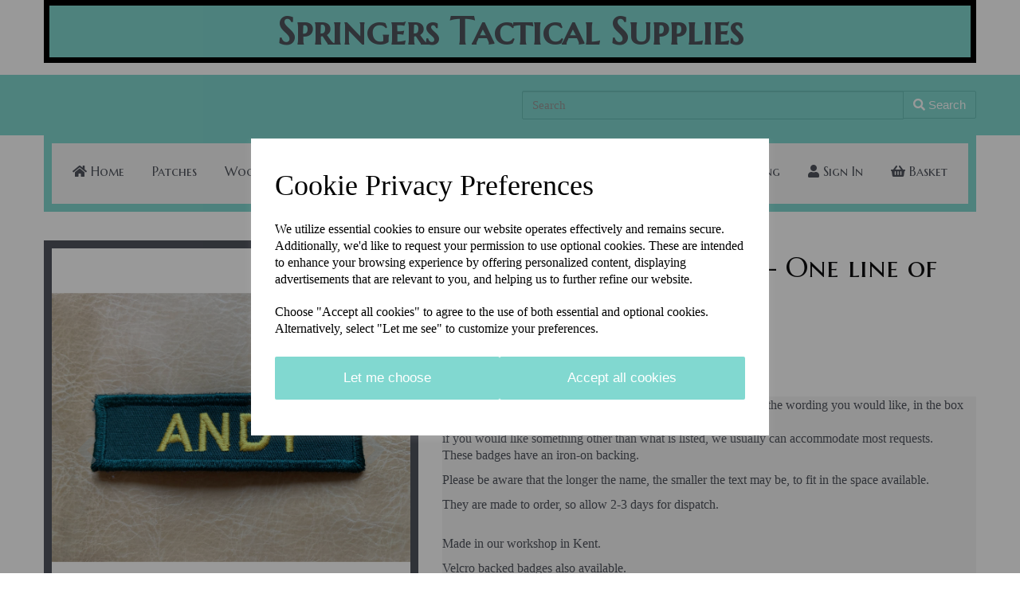

--- FILE ---
content_type: text/html; charset=UTF-8
request_url: https://springerstacticalsupplies.co.uk/patches/name-badge-3cm-x10cm-one-line-of-text-iron-on-backing-navy-metallic-silver-7183
body_size: 16898
content:
<!DOCTYPE html>
<html id="shop" lang="en">
<head  prefix="og: http://ogp.me/ns# fb: http://ogp.me/ns/fb# product: http://ogp.me/ns/product#" >
    <meta charset="utf-8">
    <meta http-equiv="X-UA-Compatible" content="IE=edge">
    <meta name="viewport" content="width=device-width, initial-scale=1">

            <title>Name badge 3cm x10cm One line of text</title>
        <meta itemprop="name" content="Name badge 3cm x10cm One line of text">
        <meta property="og:title" content="Name badge 3cm x10cm One line of text">
    
    <meta property="og:site_name" content="Springers Tactical Supplies">

            <meta name="description" content="Name badge 3cm x10cm - One line of text Iron on backing at Springers Tactical Supplies">
        <meta itemprop="description" content="Name badge 3cm x10cm - One line of text Iron on backing at Springers Tactical Supplies">
        <meta property="og:description" content="Name badge 3cm x10cm - One line of text Iron on backing at Springers Tactical Supplies">
    
    <link rel="preconnect" href="https://springerstacticalsupplies.co.uk" />
    <link rel="preconnect" href="https://haditmade-static.symphonycommerce.io" crossorigin />
    <link rel="preconnect" href="https://images.shopcdn.co.uk" crossorigin />
    <link rel="preconnect" href="https://fonts.googleapis.com" />
    <link rel="preconnect" href="https://fonts.googleapis.com" crossorigin />
    <link rel="preconnect" href="https://fonts.gstatic.com" />
    <link rel="preconnect" href="https://fonts.gstatic.com" crossorigin />

    
    <link rel="stylesheet" href="//haditmade-static.symphonycommerce.io/bower_components/bootstrap/dist/css/bootstrap.min.css?v=26.05.1">
<link rel="stylesheet" href="//haditmade-static.symphonycommerce.io/default-layouts/css/jquery-ui.min.css?v=26.05.1">
<link rel="stylesheet" href="//haditmade-static.symphonycommerce.io/default-layouts/css/shop.min.css?v=26.05.1">
<link rel="stylesheet" href="//haditmade-static.symphonycommerce.io/default-layouts/css/slick.min.css?v=26.05.1">
<link rel="stylesheet" href="//haditmade-static.symphonycommerce.io/default-layouts/css/snackbar.css?v=26.05.1">
<link rel="stylesheet" href="//haditmade-static.symphonycommerce.io/default-layouts/css/fa-all.min.css?v=26.05.1">
<link rel="stylesheet" href="//haditmade-static.symphonycommerce.io/default-layouts/css/fa-v4-shims.css?v=26.05.1">
<link rel="stylesheet" href="//haditmade-static.symphonycommerce.io/default-layouts/css/skeleton.css?v=26.05.1">
<link rel="stylesheet" href="//haditmade-static.symphonycommerce.io/default-layouts/css/jquery.fancybox.min.css?v=26.05.1">
<style type='text/css'  id="stylesheet_design">@import url("//fonts.googleapis.com/css?family=Marcellus+SC:n,b,i");
@import url("//fonts.googleapis.com/css?family=Lato:n,b,i");
#shop {background-color: transparent; background-image: none; background-position: top center; background-attachment: fixed; background-repeat: no-repeat; background-size: cover}
#shop #global-image-default_1476719685734 {box-shadow: none; transition: none; border-radius: none}
#shop #global-image-default_1476719685734:hover {box-shadow: none}
#shop #predictive-search-wrapper #predictive-search-results .predictive-group {padding: 15px}
#shop #shopblocks-basket {background-color: white !important; padding: 10px !important}
#shop #shopblocks-checkout {background-color: white !important; padding: 10px !important}
#shop #shopblocks-delivery {background-color: white !important; padding: 10px !important}
#shop #shopblocks-login {padding: 10px !important; background: white !important}
#shop .block #shopblocks-pagination .pagination li.btn-pagination-selected a {background-color: #67beb6 !important}
#shop .btn-group .btn:first-child {border-radius: 2px 0px 0px 2px}
#shop .btn-group .btn:last-child {border-radius: 0px 2px 2px 0px}
#shop .btn.btn-default {border-radius: 2px; -moz-border-radius: 2px; -webkit-border-radius: 2px; display: inline; width: auto}
#shop .btn.btn-default, #shop .input-group .input-group-addon, #shop .input-group .input-group-btn .btn {background-color: rgb(129, 216, 208); background-image: none; border-color: #37424a; color: #fff; font-family: 'Helvetica', Arial, sans-serif; font-size: 17px; font-style: normal; font-weight: normal; text-decoration: none; text-transform: none}
#shop .btn.btn-default, #shop .input-group .input-group-addon, #shop .input-group .input-group-btn .btn, #shop .block #shopblocks-pagination .pagination li a {background-color: rgb(129, 216, 208); background-image: none; border-color: #68bfb7; color: #fff}
#shop .btn.btn-default:hover, #shop .btn.btn-default:focus, #shop .input-group .input-group-btn .btn:hover, #shop .input-group .input-group-btn .btn:focus {background-color: #67beb6 !important; background: #67beb6 !important; border-color: #1d2830 !important; color: #e5e5e5}
#shop .btn.btn-default:hover, #shop .btn.btn-default:focus, #shop .input-group .input-group-btn .btn:hover, #shop .input-group .input-group-btn .btn:focus, #shop .block #shopblocks-pagination .pagination li a:hover, #shop .block #shopblocks-pagination .pagination li a:focus {background-color: #67beb6 !important; background: #67beb6 !important; border-color: #4ea59d !important; color: #e5e5e5 !important}
#shop .container-fluid .container {max-width: 1170px !important}
#shop .input-group .input-group-addon.left {border-radius: 2px 0px 0px 2px; -moz-border-radius: 2px 0px 0px 2px; -webkit-border-radius: 2px 0px 0px 2px}
#shop .input-group .input-group-addon.right {border-radius: 0px 2px 2px 0px; -moz-border-radius: 0px 2px 2px 0px; -webkit-border-radius: 0px 2px 2px 0px}
#shop .input-group .input-group-btn.left .btn-default {border-radius: 2px 0px 0px 2px; -moz-border-radius: 2px 0px 0px 2px; -webkit-border-radius: 2px 0px 0px 2px}
#shop .input-group .input-group-btn.right .btn-default {border-radius: 0px 2px 2px 0px; -moz-border-radius: 0px 2px 2px 0px; -webkit-border-radius: 0px 2px 2px 0px}
#shop .input-group input.form-control {height: 36px}
#shop .input-group input.form-control.left {border-radius: 2px 0px 0px 2px; -moz-border-radius: 2px 0px 0px 2px; -webkit-border-radius: 2px 0px 0px 2px}
#shop .input-group input.form-control.right {border-radius: 0px 2px 2px 0px; -moz-border-radius: 0px 2px 2px 0px; -webkit-border-radius: 0px 2px 2px 0px}
#shop .predictive-search-wrapper .predictive-search-results .predictive-group {padding: 15px}
#shop .shopblocks-add-to-basket .input-group .input-group-addon {height: 36px}
#shop .shopblocks-add-to-basket .input-group .quantity-field {height: 36px}
#shop a {color: #00b2a9; font-style: normal; font-weight: normal; text-decoration: underline}
#shop a:hover, #shop a:focus {color: #007f79; font-style: normal; font-weight: normal; text-decoration: underline}
#shop body .container-fluid .container {max-width: 1170px}
#shop h1, #shop h1 a {font-family: 'Marcellus SC', 'Times New Roman', serif; font-size: 36px; color: #0e0e0f; font-style: normal; font-weight: normal; text-decoration: none; text-transform: none}
#shop h2, #shop h3, #shop h4, #shop h5, #shop h6, #shop h2 a, #shop h3 a, #shop h4 a, #shop h5 a, #shop h6 a {font-family: 'Lato', Helvetica, Arial, sans-serif; font-size: 24px; color: #51555E; font-style: normal; font-weight: normal; text-decoration: none; text-transform: none}
#shop html, #shop body, #shop p, #shop a, #shop ul, #shop ol, #shop li, #shop th, #shop td, #shop label {font-family: 'Georgia', 'Times New Roman', serif; font-size: 14px; color: #51555E}
#shop html, #shop body, #shop p, #shop ul, #shop ol, #shop li, #shop th, #shop td, #shop label {font-family: 'Georgia', 'Times New Roman', serif; font-size: 14px; color: #51555E}
#shop input, #shop select, #shop textarea, #shop .form-control, #shop .input-group input.form-control, #shop .shopblocks-add-to-basket .input-group .quantity-field, #shop select {border-color: #68bfb7; background-color: transparent; font-size: 17px; color: #51555E}

</style><style type='text/css' >
#shop #blocklab-header #container-fluid-1590072198468 {margin-top: 0px; border-bottom: 0px none rgb(81, 85, 94)}
#shop #blocklab-header #container-fluid-1667167648333 {margin-top: 0px; border-bottom: 0px none rgb(108, 109, 117)}
#shop #blocklab-header #container-fluid-global-blank-default_1590072673338 {border-bottom: 0px none rgb(108, 109, 117)}
#shop #blocklab-header #container-fluid-global-text-default_1 {border-bottom: 3px solid rgb(81, 85, 94); background-image: url("//haditmade-static.myshopblocks.com/images/2018/06/original/1fe8db6ebf6507fe5565912ed6047daf.jpg"); background-position: center top; background-repeat: no-repeat; background-size: cover; background: none rgba(0, 0, 0, 0); border-top-color: rgb(81, 85, 94); border-right-color: rgb(81, 85, 94); border-left-color: rgb(81, 85, 94); margin-bottom: 20px}
#shop #blocklab-header #container-fluid-global-text-default_2 {background: rgb(129, 216, 208); border-bottom: none}
#shop #blocklab-header #container-fluid-main-menu-with-logo-on-mobile-only {border-bottom: 1px solid rgb(129, 216, 208); background: rgb(255, 255, 255); border-top-color: rgb(129, 216, 208); border-right-color: rgb(129, 216, 208); border-left-color: rgb(129, 216, 208)}
#shop #blocklab-header #container-fluid-mega-menu-v2_1586361294032 {border-bottom: 0px none rgb(81, 85, 94)}
#shop #blocklab-header #container-fluid-search-default {border-bottom: 0px none rgb(81, 85, 94)}
#shop #blocklab-header #master-container-fluid_1528831425446 {background: none 0% 0% / auto repeat scroll padding-box border-box rgb(129, 216, 208); border-bottom: 0px none rgb(81, 85, 94)}
#shop #blocklab-header #master-container-fluid_1570883933260 {background: none 0% 0% / auto repeat scroll padding-box border-box rgba(0, 0, 0, 0); border-bottom: 0px none rgb(81, 85, 94)}
#shop #blocklab-header #master-container-fluid_1590072267659 {background: none 0% 0% / auto repeat scroll padding-box border-box rgba(0, 0, 0, 0); border-bottom: 3px solid rgb(81, 85, 94)}
#shop #blocklab-header #master-container-fluid_1637336357752 {background: none 0% 0% / auto repeat scroll padding-box border-box rgba(0, 0, 0, 0); border-bottom: 0px none rgb(108, 109, 117)}
#shop #blocklab-header #mcf_1590072314545 {border-bottom: none}
#shop #blocklab-header > .container-fluid {margin-bottom: 0px}
#shop #global-blank-default_1590072673338 {padding: 0px}
#shop #global-text-1667167648333 {outline: none; position: relative; margin-bottom: 15px; background: rgb(129, 216, 208); border-color: rgb(0, 0, 0); border: 7px solid rgb(0, 0, 0)}
#shop #menu-dynamic_1667167798656 {background: rgb(245, 245, 245); border-color: rgb(129, 216, 208); border: 10px solid rgb(129, 216, 208); padding: 10px 0px; font-family: "Marcellus SC"}
#shop #menu-dynamic_1667167798656 .container.menu-responsive .navbar #navbar-1667167798656 .nav.navbar-nav.full-width li {font-family: "Marcellus SC"; font-size: 16px}
#shop #menu-dynamic_1667167798656 .container.menu-responsive .navbar #navbar-1667167798656 .nav.navbar-nav.full-width li .. i.fa.fa-shopping-basket {transform: none}
#shop #menu-dynamic_1667167798656 .container.menu-responsive .navbar #navbar-1667167798656 .nav.navbar-nav.full-width li a {font-family: "Marcellus SC"; font-size: 16px}
#shop #menu-dynamic_1667167798656 .container.menu-responsive .navbar #navbar-1667167798656 ul.nav.navbar-nav.full-width {font-family: "Marcellus SC"; font-size: 16px}
#shop #menu-dynamic_1667167798656 .container.menu-responsive .navbar #navbar-1667167798656.navbar-collapse.collapse {font-family: "Marcellus SC"; font-size: 16px}
#shop #menu-dynamic_1667167798656 .container.menu-responsive .navbar .navbar-header .navbar-toggle.collapsed span.icon-bar.one {font-family: "Marcellus SC"; font-size: 16px}
#shop #menu-dynamic_1667167798656 .container.menu-responsive .navbar .navbar-header .navbar-toggle.collapsed span.icon-bar.three {font-family: "Marcellus SC"; font-size: 16px}
#shop #menu-dynamic_1667167798656 .container.menu-responsive .navbar .navbar-header .navbar-toggle.collapsed span.icon-bar.two {font-family: "Marcellus SC"; font-size: 16px}
#shop #menu-dynamic_1667167798656 .container.menu-responsive .navbar .navbar-header button.navbar-toggle.collapsed {font-family: "Marcellus SC"; font-size: 16px}
#shop #menu-dynamic_1667167798656 .container.menu-responsive .navbar div.navbar-header {font-family: "Marcellus SC"; font-size: 16px}
#shop #menu-dynamic_1667167798656 .container.menu-responsive nav.navbar {font-family: "Marcellus SC"; font-size: 16px}
#shop #menu-dynamic_1667167798656 div.container.menu-responsive {font-family: "Marcellus SC"; font-size: 16px}
#shop #menu-dynamic_1667167798656 li:last-child a {border: none !important}
#shop #menu-dynamic_1667167798656 ul.dropdown-menu {background: rgb(245, 245, 245); background-color: rgb(245, 245, 245)}
#shop #search {font-size: 9px; padding-top: 20px; padding-bottom: 20px; margin-bottom: 0px; background: rgba(0, 0, 0, 0); border-color: rgb(107, 107, 107)}
#shop #search .clearfix .input-group #search-0 #search_row-0 .search-box-item #product_price p {text-align: right !important}
#shop #search .clearfix .input-group #search-0 #search_row-0 a.search-box-item {width: 100%; position: relative}
#shop #search .clearfix .input-group #search-0 #search_row-0.position-relative.hidden-div.search-row.search_row-0 {width: 100%; border-top: 1px solid #B2BDBF}
#shop #search .clearfix .input-group #search-0.search-box-wrapper.borders.hidden-div.search-0 {display: none}
#shop #search .clearfix div.input-group {position: relative}
#shop #search button.btn.btn-default {font-size: 15px}
#shop #search div.input-group {font-size: 8px}
#shop #search form.clearfix {font-size: 9px}
#shop #search input.form-control.left {font-size: 15px}
@media screen and (max-width: 767px) { html#shop #master-container-fluid_1473844891630 {display: none !important}}
@media screen and (max-width: 767px) { html#shop #container-fluid-menu-dynamic_1585921867898 {display: none !important}}
@media screen and (max-width: 767px) { html#shop #global-text-1590072198468 {display: none !important}}
@media screen and (min-width: 768px) and (max-width: 991px) { html#shop #container-fluid-mega-menu-v2_1586361294032 {display: none !important}}
@media screen and (min-width: 992px) { html#shop #container-fluid-mega-menu-v2_1586361294032 {display: none !important}}
</style><style type='text/css' >
#shop #blocklab-footer #container-fluid-1637338410225 {margin-top: 0px; border-bottom: 0px none rgb(108, 109, 117)}
#shop #blocklab-footer #container-fluid-1667172434747 {margin-top: 0px}
#shop #blocklab-footer #container-fluid-global-text-default_17 {border-bottom: none}
#shop #blocklab-footer #container-fluid-global-text-default_20 {border-bottom: 1px solid rgb(217, 217, 217); border-top-color: rgb(217, 217, 217); border-right-color: rgb(217, 217, 217); border-left-color: rgb(217, 217, 217)}
#shop #blocklab-footer #container-fluid-global-text-default_37 {border-bottom: 0px none rgb(108, 109, 117)}
#shop #blocklab-footer #container-fluid-global-text-default_48 {border-bottom: 0px none rgb(81, 85, 94)}
#shop #blocklab-footer #container-fluid-global-text-default_49 {border-bottom: 0px none rgb(81, 85, 94)}
#shop #blocklab-footer #master-container-fluid_1476965470216 {background: none 0% 0% / auto repeat scroll padding-box border-box rgba(0, 0, 0, 0); border-bottom: 0px none rgb(81, 85, 94)}
#shop #blocklab-footer #master-container-fluid_1477050263422 {background: none 0% 0% / auto repeat scroll padding-box border-box rgba(0, 0, 0, 0); border-bottom: 0px none rgb(81, 85, 94)}
#shop #blocklab-footer #master-container-fluid_1637338433173 {background: none 0% 0% / auto repeat scroll padding-box border-box rgba(0, 0, 0, 0); border-bottom: 0px none rgb(108, 109, 117)}
#shop #blocklab-footer > .container-fluid {margin-bottom: 0px}
#shop #footer-default {padding-top: 15px; padding-bottom: 15px; font-size: 13px}
#shop #footer-default p.text-center.push-up {font-size: 13px}
#shop #global-text-1637338410225 {outline: none; position: relative}
#shop #global-text-1667172434747 {outline: none; position: relative}
#shop #global-text-default_17 {padding-top: 10px; padding-bottom: 10px; font-weight: bold; font-size: 15px}
#shop #global-text-default_17 p {font-weight: bold; font-size: 15px}
#shop #global-text-default_18 {background: rgba(0, 0, 0, 0); font-weight: bold; border: none; font-style: normal; margin-bottom: 0px; padding-top: 10px; padding-bottom: 10px; text-decoration: none; text-transform: none; font-size: 15px}
#shop #global-text-default_18 p {font-weight: bold; font-size: 15px; font-style: normal; text-decoration: none; text-transform: none}
#shop #global-text-default_19 {background: rgba(0, 0, 0, 0); font-weight: bold; border: none; font-style: normal; margin-bottom: 0px; padding-top: 10px; padding-bottom: 10px; text-decoration: none; text-transform: none; font-size: 15px}
#shop #global-text-default_19 p {font-weight: bold; font-size: 15px; font-style: normal; text-decoration: none; text-transform: none}
#shop #global-text-default_20 {background: rgba(0, 0, 0, 0); font-weight: bold; border: none; font-style: normal; margin-bottom: 0px; padding-top: 10px; padding-bottom: 10px; text-decoration: none; text-transform: none}
#shop #global-text-default_20 p {font-weight: bold; font-size: 15px; font-style: normal; text-decoration: none; text-transform: none}
#shop #global-text-default_21 {background: rgba(0, 0, 0, 0); font-weight: bold; border: none; font-style: normal; margin-bottom: 0px; padding-top: 0px; padding-bottom: 0px; text-decoration: none; text-transform: none}
#shop #global-text-default_21 p {font-weight: bold; font-size: 15px; font-style: normal; text-decoration: none; text-transform: none}
#shop #global-text-default_31 {background: rgba(0, 0, 0, 0); font-weight: bold; border: none; font-style: normal; margin-bottom: 0px; padding-top: 10px; padding-bottom: 10px; text-decoration: none; text-transform: none}
#shop #global-text-default_31 p {font-weight: bold; font-size: 15px; font-style: normal; text-decoration: none; text-transform: none}
#shop #global-text-default_48 {text-align: center; font-size: 25px; background: rgba(0, 0, 0, 0); font-weight: normal; border: none; font-style: normal; margin-bottom: 0px; padding-top: 0px; padding-bottom: 0px; text-decoration: none; text-transform: none}
#shop #global-text-default_48 p {text-align: center; font-size: 25px; font-weight: normal; font-style: normal; text-decoration: none; text-transform: none}
#shop #global-text-default_49 {text-align: center; background: rgba(0, 0, 0, 0); font-weight: normal; border: none; font-style: normal; margin-bottom: 0px; padding-top: 0px; padding-bottom: 0px; text-decoration: none; text-transform: none; font-size: 20px}
#shop #global-text-default_49 a {text-decoration: none; font-size: 32px}
#shop #global-text-default_49 p {text-align: center; font-size: 31px; font-weight: normal; font-style: normal; text-decoration: none; text-transform: none}
#shop #global-text-default_50 {text-align: center}
#shop #global-text-default_50 p {text-align: center}
#shop #global-text-default_51 {background: rgba(0, 0, 0, 0); font-weight: normal; border: none; font-style: normal; margin-bottom: 0px; padding-top: 0px; padding-bottom: 0px; text-decoration: none; text-transform: none; text-align: center}
#shop #global-text-default_51 p {font-weight: normal; font-size: 14px; font-style: normal; text-decoration: none; text-transform: none; text-align: center}
#shop #global-text-default_52 {background: rgba(0, 0, 0, 0); font-weight: bold; border: none; font-style: normal; margin-bottom: 0px; padding-top: 10px; padding-bottom: 10px; text-decoration: none; text-transform: none}
#shop #global-text-default_52 p {font-weight: bold; font-size: 15px; font-style: normal; text-decoration: none; text-transform: none}

</style><style type='text/css' >
#shop #blocklab-product-page #container-fluid-product-options-default {border-bottom: 0px none rgb(108, 109, 117)}
#shop #blocklab-product-page > .container-fluid {margin-bottom: 0px}
#shop #product-add-to-basket-with-qty {background: rgb(245, 245, 245)}
#shop #product-add-to-basket-with-qty div.col-xs-12 {padding: 0px !important}
#shop #product-description-default {background: rgb(245, 245, 245)}
#shop #product-images-thumbnails-bottom {padding: 0px; border: 10px solid rgb(81, 85, 94); background: rgb(245, 245, 245)}
#shop #product-options-default {background: rgb(245, 245, 245)}
#shop #product-price-default {background: rgb(255, 255, 255); border-color: rgb(255, 255, 255)}
#shop #product-price-default h2.price {color: rgb(0, 0, 0)}
#shop #product-tabbed-content-default {background: rgb(245, 245, 245)}
#shop #product-tabbed-content-default div.col-xs-12 {padding: 0px !important}
#shop #product-tech-spec-default {background: rgb(245, 245, 245)}

</style><style type='text/css' >#shop #blocklab-pages #container-fluid-pages-content-default {border-bottom: 0px none rgb(81, 85, 94)}
#shop #blocklab-pages #container-fluid-pages-name-default {border-bottom: 0px none rgb(81, 85, 94)}
#shop #blocklab-pages > .container-fluid {margin-bottom: 0px}
#shop #pages-name-default {text-align: center; padding-top: 10px; padding-bottom: 10px}
#shop #pages-name-default h1 {text-align: center}
</style>
            <link rel="icon" href="https://haditmade-static.symphonycommerce.io/images/favicons/7bdac853b8c4b364c7a6e3720834c5c8.ico">
    
    
    <link rel="alternate" type="application/rss+xml" title="Springers Tactical Supplies" href="https://springerstacticalsupplies.co.uk/rss">

                                                                                        <link rel="canonical" href="/patches/name-badge-3cm-x10cm-one-line-of-text-iron-on-backing-navy-metallic-silver-7183">
                <meta property="og:url" content="https://springerstacticalsupplies.co.uk/patches/name-badge-3cm-x10cm-one-line-of-text-iron-on-backing-navy-metallic-silver-7183">
        
    <script src="//haditmade-static.symphonycommerce.io/default-layouts/js/libraries/js.cookie.min.js?v=26.05.1"></script>

            
        
                    
                        
                        <meta name="twitter:card" content="product">
            <meta name="twitter:data1" content="£7.50">
            <meta name="twitter:label1" content="Price">
        
                    <meta property="og:price:amount" content="7.5000" />
            <meta property="og:price:currency" content="GBP">
            <meta property="og:type" content="product">
            <meta property="og:id" content="706">
                            <meta property="og:availability" content="in stock">
                    
                    <meta property="product:price:amount" content="7.5000" />
            <meta property="product:price:currency" content="GBP" />
        
                                    <meta itemprop="image" content="https://haditmade-static.symphonycommerce.io/images/2021/11/contain/512x512/e62514e18ba62a30b867cd9ae1e5ad45.jpg">
            
                            <meta property="og:image" content="https://haditmade-static.symphonycommerce.io/images/2021/11/contain/512x512/e62514e18ba62a30b867cd9ae1e5ad45.jpg">
                <meta property="og:image:height" content="512">
                <meta property="og:image:width" content="512">
                        
            <meta name="google-site-verification" content="JCN0HVK-rsUxGsEekhX_knoT5y013sUmcOEgWID1Plw" /><meta name="msvalidate.01" content="8F881A0BCEDBAF45A2DC02456A24CE70" />    
    <style>
        [v-cloak] { display:none }
        [id^="rxp-overlay"] { z-index: 99999 !important; }
    </style>

</head>
<body class="patchesnamebadge3cmx10cmonelineoftextirononbackingnavymetallicsilver7183 patches namebadge3cmx10cmonelineoftextirononbackingnavymetallicsilver7183 launched colour:navy embroidery-colour:metallic-silver tag_badge tag_name" >
<script>
        window.pageData = {"type":"product","name":"Name badge 3cm x10cm - One line of text Iron on backing","slug":"name-badge-3cm-x10cm-one-line-of-text-iron-on-backing-navy-metallic-silver-7183"}</script>


    <style>
    .cookie-pop-up-wrapper {
        width: 100vw;
        height: 100vh;
        position: fixed;
        z-index: 1000000;
        background-color: rgba(0, 0, 0, .4);
        display: none;
        justify-content: center;
        align-items: center;
        overflow: hidden;
    }

    .cookie-pop-up > * > p {
        color: black !important;
    }

    .cookie-pop-up {
        background-color: white;
        max-width: 650px;
        box-shadow: 0 4px 8px rgba(255, 255, 255, 0.1);
        margin-right: auto;
        margin-left: auto;
        width: 95%;

        max-height: 90vh;
        overflow-y: auto;
    }

    @media (max-width: 650px) {
        .cookie-pop-up {
            max-height: 95%;
            overflow: scroll;
        }
    }

    .cookie-pop-up-content {
        margin-bottom: 15px;
    }

    #let-me-choose-content > p,
    .cookie-pop-up-content > p {
        font-size: 16px !important;
        padding: 5px 0;
        text-wrap: pretty;
    }

    #let-me-choose-content .let-me-choose-heading,
    #cookie-pop-up-content .cookie-pop-up-heading {
        font-size: 36px !important;
        font-style: normal;
        font-weight: 400;
        text-decoration: none;
        text-transform: none;
    }

    #let-me-choose-content,
    .cookie-pop-up-content {
        padding: 30px;
    }


    .cookie-pop-up-btn-wrapper {
        display: flex;
        width: 100%;
        gap: 10px;
        padding-top: 10px;
    }

    .cookie-pop-up-btn-wrapper > button {
        width: 100%;
    }

    .cookie-pop-up-btn {
        padding: 15px;
        border: 0;
        cursor: pointer;
        font-size: 20px;
        flex-grow: 1;
    }

    .cookie-pop-up-btn:hover {
        transition: all .2s ease-in-out;
    }

    .cookie-accordion-wrapper {
        padding: 25px 0;
    }

    .cookie-accordion {
        background-color: rgba(0,0,0,0);
        color: #444;
        cursor: pointer;
        padding: 18px;
        border: none;
        margin-top: -1px;
        text-align: left;
        outline: none;
        font-size: 15px;
        transition: 0.4s;
        border-top: 1px solid rgba(0,0,0,.3);
        border-bottom: 1px solid rgba(0,0,0,.3);
    }

    .cookie-preference-info {
        padding: 0 18px;
        max-height: 0;
        overflow: hidden;
        transition: max-height 0.2s ease-out;
    }

    .cookie-accordion .cookie-switch {
        position: relative;
        display: inline-block;
        width: 52px;
        height: 26px;
        margin-left: 10px;
        margin-top: -4px;
        float: inline-end;
    }

    .cookie-accordion .cookie-switch input {
        opacity: 0;
        width: 0;
        height: 0;
    }

    .cookie-accordion .fa-chevron-down {
        float: inline-end;
        position: relative;
        margin-left: 10px;
    }

    .cookie-accordion .cookie-slider {
        position: absolute;
        cursor: pointer;
        top: 0;
        left: 0;
        right: 0;
        bottom: 0;
        background-color: #ccc;
        transition: .4s;
    }

    .cookie-accordion .cookie-slider:before {
        position: absolute;
        content: "";
        height: 18px;
        width: 18px;
        left: 4px;
        bottom: 4px;
        background-color: white;
        transition: .4s;
    }

    input:checked + .cookie-slider {
        background-color: rgba(55, 66, 74, .8);
    }

    input:focus + .cookie-slider {
        box-shadow: 0 0 1px rgba(55, 66, 74, 1);
    }

    input:checked + .cookie-slider:before {
        transform: translateX(26px);
    }

    .cookie-slider.round {
        border-radius: 34px;
    }

    .cookie-slider.round:before {
        border-radius: 50%;
    }
</style>

<div class="cookie-pop-up-wrapper">
    <div class="cookie-pop-up">
        <div id="cookie-pop-up-content" class="cookie-pop-up-content">
            <p class="cookie-pop-up-heading">Cookie Privacy Preferences</p>

            <p>We utilize essential cookies to ensure our website operates effectively and remains secure. Additionally, we'd like to request your permission to use optional cookies. These are intended to enhance your browsing experience by offering personalized content, displaying advertisements that are relevant to you, and helping us to further refine our website.</p><p>Choose "Accept all cookies" to agree to the use of both essential and optional cookies. Alternatively, select "Let me see" to customize your preferences.</p>
            <div class="cookie-pop-up-btn-wrapper">
                <button class="cookie-pop-up-btn btn btn-default" id="let-me-choose">Let me choose</button>
                <button class="cookie-pop-up-btn btn btn-default cookie-accept-all">Accept all cookies</button>
            </div>
        </div>

        <div id="let-me-choose-content" class="cookie-preferences" style="display:none;">
            <p class="let-me-choose-heading">Privacy Preference Centre</p>

            <p>Our website utilizes cookies to enhance your browsing experience and to present you with content tailored to your preferences on this device and browser. Below, you will find detailed information about the function of cookies, enabling you to make informed choices about which cookies you wish to accept. Please note that disabling certain cookies might impact your user experience on our site. It's important to remember that cookie preferences need to be set individually for each device and browser you use. Clearing your browser's cache may also remove your cookie settings. You have the freedom to modify your cookie preferences at any point in the future.</p><p>For a comprehensive understanding of our use of cookies, please refer to our complete cookies policy.</p>                            <p>
                    <a href="/pages/cookie-policy">Read our full cookie policy</a>
                </p>
                        <button class="cookie-pop-up-btn btn btn-default cookie-accept-all">
                Accept all cookies            </button>

            <div class="cookie-accordion-wrapper">
                <div id="cookie-necessary">
                    <div class="cookie-accordion">
                        <span class="section-header">Strictly Necessary</span>
                        <span class="fas fa-chevron-down"></span>
                        <label class="cookie-switch">
                            <input class="cookie-checkbox" type="checkbox" checked="checked" name="strictly_necessary" disabled>
                            <span class="cookie-slider round"></span>
                        </label>
                    </div>
                    <div class="cookie-preference-info">
                        <p>These cookies are needed for the website to work and for us to fulfil our contractual obligations. This means they can't be switched off. They enable essential functionality such as security, accessibility and live chat support. They also help us to detect and prevent fraud. You can set your browser to block or alert you about these cookies, but it means some parts of the site won't work.</p>                    </div>
                </div>

                <div id="cookie-performance" >
                    <div class="cookie-accordion">
                        <span class="section-header">Performance and Analytics</span>
                        <span class="fas fa-chevron-down"></span>
                        <label class="cookie-switch">
                            <input class="cookie-checkbox" type="checkbox" name="performance_and_analytics">
                            <span class="cookie-slider round"></span>
                        </label>
                    </div>
                    <div class="cookie-preference-info">
                        <p>These cookies allow us to measure and improve the performance of our site. They help us to know how popular pages are, and to see how visitors move around the site. If you don't allow these cookies, we won't know when you've visited our site, and we won't be able to monitor its performance.</p>                    </div>
                </div>

                <div id="cookie-functional" >
                    <div class="cookie-accordion">
                        <span class="section-header">Functional</span>
                        <span class="fas fa-chevron-down"></span>
                        <label class="cookie-switch">
                            <input class="cookie-checkbox" type="checkbox" name="functional">
                            <span class="cookie-slider round"></span>
                        </label>
                    </div>
                    <div class="cookie-preference-info">
                        <p>These cookies enable us to provide enhanced functionality and personalisation. They may be set by us or by third party providers whose services we've added to our pages. If you don't allow these cookies, some or all of these services may not work properly.</p>                    </div>
                </div>

                <div id="cookie-advertising" >
                    <div class="cookie-accordion">
                        <span class="section-header">Advertising</span>
                        <span class="fas fa-chevron-down"></span>
                        <label class="cookie-switch">
                            <input class="cookie-checkbox" type="checkbox" name="advertising">
                            <span class="cookie-slider round"></span>
                        </label>
                    </div>
                    <div class="cookie-preference-info">
                        <p>These cookies collect information about your browsing habits to show you personalised adverts. They may be used to build a profile of your interests and show you relevant adverts on other sites. They don't store directly personal information, but are based on uniquely identifying your browser and internet device. If you don't allow these cookies, the adverts you see will be less relevant.</p>                    </div>
                </div>
            </div>

            <button class="cookie-pop-up-btn btn btn-default" id="cookie-confirm-choices">Confirm my choices</button>
        </div>
    </div>
</div>

<script>
    document.getElementById('let-me-choose').addEventListener('click', function() {
        const content = document.getElementById('let-me-choose-content');
        const cookieBanner = document.getElementById('cookie-pop-up-content');

        if (content.style.display === 'none') {
            content.style.display = 'block';
            cookieBanner.style.display = 'none';
        } else {
            content.style.display = 'none';
        }
    });

    const acc = document.getElementsByClassName("cookie-accordion");

    let accIndex;
    let cookieKeys = {};

    for (accIndex = 0; accIndex < acc.length; accIndex++) {
        acc[accIndex].addEventListener("click", function() {
            this.classList.toggle("active");
            const panel = this.nextElementSibling;

            if (panel.style.maxHeight) {
                panel.style.padding = null;
                panel.style.maxHeight = null;
                return;
            }

            panel.style.padding = "20px";
            panel.style.maxHeight = (panel.scrollHeight + 40) + "px";
        });
    }

    function cookieConsentEvent(key, consented = false) {
        return new CustomEvent("cookie-consent", {
            detail: {
                type: key,
                consent: consented
            }
        });
    }

    function closeCookiePopup(values) {
        setupCookie(values)
        document.querySelector('.cookie-pop-up-wrapper').remove();
    }

    function setupCookie(values) {
        const cname = !values.advertising && !values.functional && !values.performance_and_analytics ? 'optout' : 'optin';
        let cvalue = '';
        let total = 0;
        for (let value in values) {
            total++;
            cvalue += `${value}:${values[value]}`;
            if (total < Object.keys(values).length) {
                cvalue += '&';
            }
        }
        let d = new Date();
        d.setTime(d.getTime() + (365*24*60*60*1000)); // This must never be longer than 400 days
        let expires = "expires="+ d.toUTCString();
        document.cookie = `${cname}=${cvalue};${expires};path=/`
    }

    const keys = [
        'strictly_necessary'
    ];
            keys.push('performance_and_analytics');
                keys.push('functional');
                keys.push('advertising');
    
    function confirmAllCookies() {
        keys.forEach(function (key) {
            cookieKeys[key] = true;
            window.dispatchEvent(cookieConsentEvent(key, true));
        });

        closeCookiePopup(cookieKeys);
    }

    let confirmAll = document.getElementsByClassName("cookie-accept-all");
    for (let confirmIndex = 0; confirmIndex < confirmAll.length; confirmIndex++) {
        confirmAll[confirmIndex].addEventListener("click", () => {
            confirmAllCookies();
        });
    }

    function confirmSomeCookies() {
        const checkboxes = document.getElementsByClassName("cookie-checkbox");
        for (checkboxesIndex = 0; checkboxesIndex < checkboxes.length; checkboxesIndex++) {
            let key = checkboxes[checkboxesIndex].getAttribute('name');
            if (checkboxes[checkboxesIndex].checked) {
                cookieKeys[key] = true;
                window.dispatchEvent(cookieConsentEvent(key, true));
                continue;
            }

            cookieKeys[key] = false;
            window.dispatchEvent(cookieConsentEvent(key, false));
        }

        closeCookiePopup(cookieKeys);
    }

    document.getElementById("cookie-confirm-choices").addEventListener("click", () => {
        confirmSomeCookies();
    });

    const getCookies = decodeURI(document.cookie).split('; ');
    let cookieFound = false;
    getCookies.forEach((cookie) => {
        if (/^opt[in|out]/.test(cookie)) {
            cookieFound = true;
            const cookieValues = cookie.split('=')[1].split('&');
            cookieValues.forEach((value) => {
                const keyValue = value.split(':');
                keyValue[1] = keyValue[1] == 'true';
                cookieKeys[keyValue[0]] = keyValue[1];
                window.dispatchEvent(cookieConsentEvent(keyValue[0], keyValue[1]));
            });
            closeCookiePopup(cookieKeys)
        }
    });

    if (!cookieFound) {
        document.querySelector('.cookie-pop-up-wrapper').style.display = 'flex';
    }

    </script>




    <header id="blocklab-header">
        <div class=container-fluid id=container-fluid-1667167648333><div class=container><div class=row id=row-1667167648333><div class=col-xs-12><div class=block style="outline: none; position: relative; margin-bottom: 15px; background: rgb(129, 216, 208); border: 7px solid rgb(0, 0, 0);" data-skip=1 data-partial=global/text/inline data-type=inline-text data-id=1667167648333 id=global-text-1667167648333><p style="text-align: center;"><span style="font-size:48px;"><span style="font-family:Marcellus SC;"><strong>Springers Tactical Supplies</strong></span></span></p></div></div></div></div></div><div class=container-fluid id=master-container-fluid_1528831425446><div class=container><div class=row><div class=col-sm-6><div class=container-fluid id=container-fluid-global-text-default_2><div class=container><div class=row id=row-global-text-default_2><div class=col-xs-12><div class=block data-skip=1 data-partial=global/text/default data-type=global-text data-id=2 id=global-text-default_2><p>&nbsp;</p></div><!-- ENDHTML --></div></div></div></div></div><div class=col-sm-6>
<div class="container-fluid" id="container-fluid-search-default" >
	<div class="container">
		<div class="row" id="row-search-default">
			<div class="col-xs-12">
				<div class="block" data-partial="search/default" data-type="form" id="search">
    <form role="search" action="//springerstacticalsupplies.co.uk/search" method="get" class="clearfix">
        <div class="input-group" style="position: relative">
            <input type="hidden" id="search-link" value="//springerstacticalsupplies.co.uk">
            <input type="hidden" id="search-price" value="1">
            <input type="hidden" id="search-name" value="1">
            <input type="text"  id="input-search" autocomplete="off" class="form-control left input-search" name="q" onkeyup="" placeholder="Search"
                   value="">
            <span class="input-group-btn right">
                <button type="submit" class="btn btn-default"><i class="fa fa-search"></i> Search</button>
            </span>
        </div>
    </form>
        <div class="predictive-search-wrapper">
        <div class="predictive-search-results col-xs-12" style="display:none;">
            <div class="predictive-categories predictive-group">
                <p class="predictive-label">Categories</p>
                <ul>
                    <li class="predictive-category-wrapper" style="display:none;">
                        <a href="#">
                            Category 1
                        </a>
                    </li>
                </ul>
            </div>
            <div class="predictive-products predictive-group">
                <div class="predictive-label">
                    Products
                </div>
                <div class="predictive-product-wrapper" style="display:none;">
                    <a href="#" class="predictive-product">
                                                    <div class="image-container">
                                <img />
                            </div>
                                                <div>
                                                            <p class="predictive-product-text"></p>
                                                                                        <div class="predictive-product-price-wrapper">
                                                                        <p class="predictive-product-price"
                                       data-decimal-places="2"></p>
                                    <span class="predictive-product-on-sale" style="display: none;">ON SALE</span>
                                </div>
                                                    </div>
                    </a>
                </div>
            </div>
            <div class="predictive-brands predictive-group">
                <p class="predictive-label">Brands</p>
                <ul>
                    <li class="predictive-brand-wrapper" style="display:none;">
                        <a href="#">
                        </a>
                    </li>
                </ul>
            </div>
                    </div>
    </div>
</div>
<style>
    .search-row {
        width: 100%;
        border-top: 1px solid #B2BDBF;
    }

    @media only screen and (max-width: 600px) {
        .product_name_container {
            width: 53% !important;
        }

        .product_price_container {
            width: 27% !important;
        }
    }

    .product_image {
        object-fit: fill; /* Do not scale the image */
        object-position: center; /* Center the image within the element */
        width: 100%;
        height: auto;
        padding-right: 10px;
        margin: 10px 0 10px 0;
    }

    .hidden-div {
        display: none;
    }

    .search-box-item {
        width: 100%;
        position: relative;
        display: flex;
        flex-direction: row;
        flex-wrap: wrap;
        align-content: center;
        align-items: center;
        padding: 1rem;
    }

    .search-box-item:hover {
        background-color: #dcdee3;
        border-radius: 0 0 5px 5px;
    }

    .search-box-item > div {
        position: relative;
    }

    .product_image_container {
        width: 20%;
    }

    .product_name_container {
        width: 55%;
        justify-self: flex-start;
    }

    .product_name_container > p {
        white-space: nowrap;
        text-overflow: ellipsis;
        overflow: hidden;
    }

    .product_price_container {
        width: 24%;
        justify-self: flex-end;
    }

    .search-box-wrapper {
        border-left: 1px solid grey;
        border-right: 1px solid grey;
        border-bottom: 1px solid grey;
        position: absolute;
        width: 100%;
        left: 0%;
        top: 100%;
        z-index: 10000;
        background-color: #f2f3f5;
        border-radius: 0 0 5px 5px;
    }
</style>
			</div>
		</div>
	</div>
</div>
</div></div></div></div>
<div class="container-fluid" id="container-fluid-menu-dynamic_1667167798656" >
	<div class="container">
		<div class="row" id="row-menu-dynamic_1667167798656">
			<div class="col-xs-12">
				<div class="block" data-partial="menu/dynamic" data-compact="dynamic" data-dynamic='' data-type="menu" data-id="1667167798656" id="menu-dynamic_1667167798656">
                        <div class="container menu-responsive">
        <nav class="navbar">
            <div class="navbar-header">
                
                <button type="button" class="navbar-toggle collapsed" data-toggle="collapse" data-target="#navbar-1667167798656" aria-expanded="false" aria-controls="navbar-1667167798656">
                    <span class="sr-only">Toggle navigation</span>
                    <span class="icon-bar one"></span>
                    <span class="icon-bar two"></span>
                    <span class="icon-bar three"></span>
                </button>

                
                            </div>

            <div id="navbar-1667167798656" class="navbar-collapse collapse">
                <ul class="nav navbar-nav full-width">
                                                        <li>
        <a                class=" "
                href="//springerstacticalsupplies.co.uk/">

            
                                                <i class="fa fa-home">
                                            </i>
                            
                            Home            
            
            
                                                </a>

        
        
        </li>        <li>
        <a                class=" "
                href="//springerstacticalsupplies.co.uk/patches">

            
                                        
                            Patches            
            
            
                                                </a>

        
        
        </li>        <li>
        <a                class=" "
                href="//springerstacticalsupplies.co.uk/woolly-hats">

            
                                        
                            Woolly Hats            
            
            
                                                </a>

        
        
        </li>        <li>
        <a                class=" "
                href="//springerstacticalsupplies.co.uk/accessories-epaulettes">

            
                                        
                            Accessories including Epaulettes            
            
            
                                                </a>

        
        
        </li>        <li>
        <a                class=" "
                href="//springerstacticalsupplies.co.uk/casual-clothing">

            
                                        
                            Casual Clothing            
            
            
                                                </a>

        
        
        </li>        <li>
        <a                class=" "
                href="//springerstacticalsupplies.co.uk/trojan-wellbeing">

            
                                        
                            Trojan Wellbeing            
            
            
                                                </a>

        
        
        </li>        <li>
        <a                class=" "
                href="//springerstacticalsupplies.co.uk/account">

            
                                                <i class="fa fa-user">
                                            </i>
                            
                                                Sign In                            
            
            
                                                </a>

        
        
        </li>        <li>
        <a                class=" "
                href="//springerstacticalsupplies.co.uk/basket">

            
                            <i class="fa fa-shopping-basket" style="transform:none;">
                                    </i>
            
                            Basket            
            
            
                                                </a>

        
        
        </li>

                                    </ul>
            </div>
        </nav>
    </div>
    </div>

			</div>
		</div>
	</div>
</div>
<div class=container-fluid id=mcf_1637336359764><div class=container><div class=row></div></div></div>
<div class="container-fluid" id="container-fluid-global-blank-default_1637336340445" >
	<div class="container">
		<div class="row" id="row-global-blank-default_1637336340445">
			<div class="col-xs-12">
				<div class="block" data-partial="global/blank/default" data-type="blank" data-id="1637336340445" id="global-blank-default_1637336340445">&nbsp;</div>


			</div>
		</div>
	</div>
</div>

<div class="container-fluid" id="container-fluid-global-blank-default_1590072673338" >
	<div class="container">
		<div class="row" id="row-global-blank-default_1590072673338">
			<div class="col-xs-12">
				<div class="block" data-partial="global/blank/default" data-type="blank" data-id="1590072673338" id="global-blank-default_1590072673338">&nbsp;</div>


			</div>
		</div>
	</div>
</div>
    </header>

    
    <div class="main" id="shopblocks-product-main" itemscope itemtype="http://schema.org/Product" itemid="https://springerstacticalsupplies.co.uk/patches/name-badge-3cm-x10cm-one-line-of-text-iron-on-backing-navy-metallic-silver-7183">


                <form method="post" class="shopblocks-add-to-basket" enctype="multipart/form-data">
                    <div id="blocklab-product-page">
                                    <div class=container-fluid id=mcf_1667149008974><div class=container><div class=row><div class=col-sm-5>
<div class="container-fluid" id="container-fluid-product-images-thumbnails-bottom" >
	<div class="container">
		<div class="row" id="row-product-images-thumbnails-bottom">
			<div class="col-xs-12">
				
<div class="block" data-partial="product/images/thumbnails-bottom" data-type="carousel" id="product-images-thumbnails-bottom" data-compact="dynamic,product" data-dynamic=''>
    <div id="image-carousel" class="carousel slide" data-ride="carousel" data-interval="false">
        <div class="carousel-inner push-down" role="listbox">
                                    <div class="carousel-image item active zoom">
                
<img
        src="https://haditmade-static.symphonycommerce.io/images/2021/11/contain/512x512/e62514e18ba62a30b867cd9ae1e5ad45.jpg"
        srcset="https://haditmade-static.symphonycommerce.io/images/2021/11/contain/1024x1024/e62514e18ba62a30b867cd9ae1e5ad45.jpg 2x, https://haditmade-static.symphonycommerce.io/images/2021/11/contain/1024x1024/e62514e18ba62a30b867cd9ae1e5ad45.jpg 1024w, https://haditmade-static.symphonycommerce.io/images/2021/11/contain/2048x2048/e62514e18ba62a30b867cd9ae1e5ad45.jpg 2048w"
        itemprop="image"
        class=" active"
        data-target=""
        data-slide-to="0"
        alt="343209cc2a2243fae1384ed170130249.jpg"
        width="100%"
        endpoint="fit?force=true"
>            </div>
                    </div>
        <a class="left carousel-control" href="#image-carousel" role="button" data-slide="prev">
            <i class="fa fa-angle-left fa-4x" aria-hidden="true"></i>
            <span class="sr-only">Previous</span>
        </a>
        <a class="right carousel-control" href="#image-carousel" role="button" data-slide="next">
            <i class="fa fa-angle-right fa-4x" aria-hidden="true"></i>
            <span class="sr-only">Next</span>
        </a>
    </div>
    <div class="row thumbnails">
                <div class="col-xs-3">
            
<img
        src="https://haditmade-static.symphonycommerce.io/images/2021/11/contain/256x256/e62514e18ba62a30b867cd9ae1e5ad45.jpg"
        srcset="https://haditmade-static.symphonycommerce.io/images/2021/11/contain/512x512/e62514e18ba62a30b867cd9ae1e5ad45.jpg 2x"
        itemprop="image"
        class=" active"
        data-target=""
        data-slide-to="0"
        alt="343209cc2a2243fae1384ed170130249.jpg"
        width="100%"
        endpoint="fit"
>        </div>
            </div>
</div>

			</div>
		</div>
	</div>
</div>
</div><div class=col-sm-7>
<div class="container-fluid" id="container-fluid-product-name-default" >
	<div class="container">
		<div class="row" id="row-product-name-default">
			<div class="col-xs-12">
				<div class="block" data-compact="product" data-partial="product/name/default" data-type="text" id="product-name-default">
    <h1 itemprop="name">Name badge 3cm x10cm - One line of text Iron on backing</h1>
            <input type="hidden" name="product_id" value="706">
    </div>
			</div>
		</div>
	</div>
</div>

<div class="container-fluid" id="container-fluid-product-sku-default" >
	<div class="container">
		<div class="row" id="row-product-sku-default">
			<div class="col-xs-12">
				<div class="block" data-compact="product" data-partial="product/sku/default" data-type="text" id="product-sku-default">
    <p itemprop="sku">7183</p>
</div>
			</div>
		</div>
	</div>
</div>

<div class="container-fluid" id="container-fluid-product-price-default" >
	<div class="container">
		<div class="row" id="row-product-price-default">
			<div class="col-xs-12">
				
<div class="block" data-compact="product" data-partial="product/price/default" data-type="price" id="product-price-default">
		    <div itemprop="offers" itemscope itemtype="http://schema.org/Offer">
	        <span class="hidden" itemprop="priceCurrency" content="GBP"></span>
                                                <h2 id="base-product-price" data-price-type="price" data-price-net=6.25 data-price-tax=1.25 data-price-gross=7.5 data-price-currency=GBP data-price-precision=2 data-price="7.5" data-ex-vat-price="6.250" data-inc-vat-price="7.5000" class="price" itemprop="price" content="7.5000" data-default-value="£7.50">£7.50</h2>
                            
                <link itemprop="availability" href="https://schema.org/InStock" />
        </div>
	</div>

			</div>
		</div>
	</div>
</div>

<div class="container-fluid" id="container-fluid-product-description-default" >
	<div class="container">
		<div class="row" id="row-product-description-default">
			<div class="col-xs-12">
				    <div data-id="" data-dynamic='' class="block" data-skip-css-extract data-compact="dynamic,product" data-partial="product/description/default" data-type="text" id="product-description-default">
        <div itemprop="description"><p><span style="font-size:16px;"></span></p><p><span style="font-size:16px;">Personalised name badges, available in a range of colours. Enter the wording you would like, in the box above.<br />
if you would like something other than what is listed, we usually can accommodate most requests.&nbsp;<br />
These badges have an iron-on&nbsp;backing.&nbsp;</span></p><p><span style="font-size:16px;">Please be aware that the longer the name, the smaller the text may be, to fit in the space available.</span></p><p><span style="font-size:16px;">They are made to order, so allow 2-3 days for dispatch.</span><br />
&nbsp;</p><p><span style="font-size:16px;">Made in our workshop in Kent.&nbsp;</span></p><p><span style="font-size:16px;">Velcro backed badges also available.&nbsp;</span><br />
&nbsp;</p><p>&nbsp;</p></div>
    </div>

    
			</div>
		</div>
	</div>
</div>

<div class="container-fluid" id="container-fluid-product-options-default" >
	<div class="container">
		<div class="row" id="row-product-options-default">
			<div class="col-xs-12">
				<div class="block" data-compact="product_variants,product,dynamic" data-partial="product/options/default" data-dynamic='' data-type="text" data-id="" id="product-options-default">



        
                                                                                        <div class="row push-down  ">
    <div class="col-xs-12">
        <label for="variant-select-colour">Colour</label>

        <div class="row colour-swatches">
            <div class="col-xs-12">
                                                                            <span class="colour-swatch variant-box"
                          data-attribute="colour"
                          data-attribute_value_id="92"
                          data-attribute_value="beige"
                          style="background: #F3D48D"
                          data-toggle="tooltip"
                          data-title="Beige"
                          data-placement="bottom">
                    </span>
                                                                            <span class="colour-swatch variant-box"
                          data-attribute="colour"
                          data-attribute_value_id="94"
                          data-attribute_value="khaki"
                          style="background: #27ae60"
                          data-toggle="tooltip"
                          data-title="Khaki"
                          data-placement="bottom">
                    </span>
                                                                            <span class="colour-swatch variant-box"
                          data-attribute="colour"
                          data-attribute_value_id="17"
                          data-attribute_value="white"
                          style="background: #ffffff"
                          data-toggle="tooltip"
                          data-title="White"
                          data-placement="bottom">
                    </span>
                                                                            <span class="colour-swatch variant-box"
                          data-attribute="colour"
                          data-attribute_value_id="2"
                          data-attribute_value="red"
                          style="background: #e74c3c"
                          data-toggle="tooltip"
                          data-title="Red"
                          data-placement="bottom">
                    </span>
                                                                            <span class="colour-swatch variant-box"
                          data-attribute="colour"
                          data-attribute_value_id="13"
                          data-attribute_value="purple"
                          style="background: #8e44ad"
                          data-toggle="tooltip"
                          data-title="Purple"
                          data-placement="bottom">
                    </span>
                                                                            <span class="colour-swatch variant-box"
                          data-attribute="colour"
                          data-attribute_value_id="1"
                          data-attribute_value="pink"
                          style="background: #E04297"
                          data-toggle="tooltip"
                          data-title="Pink"
                          data-placement="bottom">
                    </span>
                                                                            <span class="colour-swatch variant-box"
                          data-attribute="colour"
                          data-attribute_value_id="91"
                          data-attribute_value="royal_blue"
                          style="background: #2980b9"
                          data-toggle="tooltip"
                          data-title="Royal Blue"
                          data-placement="bottom">
                    </span>
                                                                            <span class="colour-swatch variant-box"
                          data-attribute="colour"
                          data-attribute_value_id="87"
                          data-attribute_value="bottle_green"
                          style="background: #27ae60"
                          data-toggle="tooltip"
                          data-title="Bottle Green"
                          data-placement="bottom">
                    </span>
                                                                            <span class="colour-swatch variant-box"
                          data-attribute="colour"
                          data-attribute_value_id="19"
                          data-attribute_value="black"
                          style="background: #000000"
                          data-toggle="tooltip"
                          data-title="Black"
                          data-placement="bottom">
                    </span>
                                                                            <span class="colour-swatch variant-box active"
                          data-attribute="colour"
                          data-attribute_value_id="89"
                          data-attribute_value="navy"
                          style="background: #2c3e50"
                          data-toggle="tooltip"
                          data-title="Navy"
                          data-placement="bottom">
                    </span>
                            </div>
        </div>

        
        
        <div class="unavailable-message squeeze-up alert alert-warning push-up less-padding margin-bottom-0" style="display: none;">
            Not available in this option        </div>
    </div>
</div>
                                                                                                    <div class="row push-down last">
    <div class="col-xs-12">
                <label for="variant-select-embroidery_colour">Embroidery Colour</label>
        <select class="form-control variant-select" data-attribute="embroidery_colour" id="variant-select-embroidery_colour">
                                                                                <option
                        data-name="embroidery_colour"
                        data-value="metallic_gold"
                                                data-price-display="full"
                        data-stock="0"
                        class="product_variant_price"
                        value="metallic_gold">
                        Metallic Gold                    </option>
                                                                                                <option
                        data-name="embroidery_colour"
                        data-value="metallic_silver"
                                                data-price-display="full"
                        data-stock="0"
                        class="product_variant_price"
                        value="metallic_silver" selected>
                        Metallic Silver                    </option>
                                                                                                <option
                        data-name="embroidery_colour"
                        data-value="bright_pink"
                                                data-price-display="full"
                        data-stock="0"
                        class="product_variant_price"
                        value="bright_pink">
                        Bright Pink                    </option>
                                                                                                <option
                        data-name="embroidery_colour"
                        data-value="red"
                                                data-price-display="full"
                        data-stock="0"
                        class="product_variant_price"
                        value="red">
                        Red                    </option>
                                                                                                <option
                        data-name="embroidery_colour"
                        data-value="yellow"
                                                data-price-display="full"
                        data-stock="0"
                        class="product_variant_price"
                        value="yellow">
                        Yellow                    </option>
                                                                                                <option
                        data-name="embroidery_colour"
                        data-value="white"
                                                data-price-display="full"
                        data-stock="0"
                        class="product_variant_price"
                        value="white">
                        White                    </option>
                                                                                                <option
                        data-name="embroidery_colour"
                        data-value="black"
                                                data-price-display="full"
                        data-stock="0"
                        class="product_variant_price"
                        value="black">
                        Black                    </option>
                                    </select>
        
        
        
        <div class="unavailable-message squeeze-up alert alert-warning push-up less-padding margin-bottom-0" style="display: none;">
            Not available in this option        </div>
    </div>
</div>
                                                                    
            <div class="unavailable-message squeeze-up alert alert-warning push-up less-padding margin-bottom-0" style="display: none;">
                Not available in this option            </div>

        
        
        
        <input type="hidden" id="customisationActiveHelper" name="customisationActiveHelper" />

        <script>
            var conditionalActiveListing = {};

            document.addEventListener('DOMContentLoaded', function load() {
                if (!window.jQuery) return setTimeout(load, 50);

                $('body').on('computeCustomisations', function() {
                    $('input[name=customisationActiveHelper]').val(JSON.stringify(conditionalActiveListing));
                });
            });
        </script>

                                                <div data-customisation-wrapper data-customisation-wrapper-clean-name="wording">
                                            <div class="row">
    <div class="col-xs-12">
        <label for="customisations-wording" >
            Wording                    </label>
        <div class="form-group">
            <input type="text"
                   data-price=""
                   data-parent-customisation
                   data-label="Wording"
                   id="customisations-wording"

                                       name="customisations[wording]"
                    value=""
                                                           
                   class="form-control customisation-text-input"
                   maxlength="30"
                   data-modifier-type="add"
                   placeholder=""
                               />
            <small>
                <output class="display-inline small js-count-characters" data-default="30" data-target="customisations-wording">30</output>
                characters left

                            </small>
            
                    </div>
    </div>
</div>
                                    </div>

                
                                    
        
        </div>

    

			</div>
		</div>
	</div>
</div>

<div class="container-fluid" id="container-fluid-product-tech-spec-default" >
	<div class="container">
		<div class="row" id="row-product-tech-spec-default">
			<div class="col-xs-12">
				    <div class="block" data-compact="product" data-partial="product/tech-spec/default" data-type="text" id="product-tech-spec-default">
        <h4>Information</h4>
                                    <p>Colour: Navy</p>
                                                <p>Embroidery Colour: Metallic Silver</p>
                        </div>


			</div>
		</div>
	</div>
</div>

<div class="container-fluid" id="container-fluid-product-add-to-basket-with-qty" >
	<div class="container">
		<div class="row" id="row-product-add-to-basket-with-qty">
			<div class="col-xs-12">
				
<div class="block" data-compact="product" data-partial="product/add-to-basket/with-qty" data-type="button" id="product-add-to-basket-with-qty">
                        <input type="hidden" class="add-to-basket-product-id" name="product_id" value="706">
                    
                                
                                    <div class="row push-down">
                    <div class="col-xs-12">
                        <p class="add-to-basket-out-of-stock-message">
                                                    </p>
                    </div>
                </div>
                                                                                    <div class="row push-down">
                            <div class="col-xs-5">
                                <div class="input-group">
                                    <span class="input-group-addon left">Qty</span>
                                    <input
                                            type="number"
                                            name="quantity"
                                            value="1"
                                            min="1"
                                            max="1000000"
                                            size="2"
                                            class="form-control quantity-field right"
                                            data-stock="0"
                                            data-tracked="0"
                                         required />
                                </div>
                            </div>
                            <div class="col-xs-7">
                                <button
                                        type="submit"
                                        id="add-to-basket-button_706"
                                        class="add-to-basket btn btn-default"
                                        name="add_to_basket"
                                        data-text="Add to basket"
                                        data-icon=""
                                    >
                                                                        Add to basket                                </button>
                            </div>
                        </div>
                                        </div>

			</div>
		</div>
	</div>
</div>

<div class="container-fluid" id="container-fluid-product-stock-default" >
	<div class="container">
		<div class="row" id="row-product-stock-default">
			<div class="col-xs-12">
				
			</div>
		</div>
	</div>
</div>

<div class="container-fluid" id="container-fluid-product-tabbed-content-default" >
	<div class="container">
		<div class="row" id="row-product-tabbed-content-default">
			<div class="col-xs-12">
				<div class="block" data-partial="product/tabbed-content/default" data-compact="product_tabbed_block,video_container_class,product,dynamic" data-dynamic='' data-type="tabbed-content" data-id="" id="product-tabbed-content-default">
        </div>

			</div>
		</div>
	</div>
</div>

<div class="container-fluid" id="container-fluid-product-videos-default" >
	<div class="container">
		<div class="row" id="row-product-videos-default">
			<div class="col-xs-12">
				
			</div>
		</div>
	</div>
</div>
</div></div></div></div>
                            </div>
                </form>
        

    </div>
    
    <footer id="blocklab-footer">
        <div class=container-fluid id=container-fluid-global-text-default_52><div class=container><div class=row id=row-global-text-default_52><div class=col-xs-12><div class=block data-skip=1 data-partial=global/text/default data-type=global-text data-id=52 id=global-text-default_52><p>&nbsp;</p></div><!-- ENDHTML --></div></div></div></div><div class=container-fluid id=master-container-fluid_1477050263422><div class=container><div class=row><div class=col-sm-6><div class=container-fluid id=container-fluid-global-text-default_50><div class=container><div class=row id=row-global-text-default_50><div class=col-xs-12><div class=block data-skip=1 data-partial=global/text/default data-type=global-text data-id=50 id=global-text-default_50><p>Connect with us</p></div><!-- ENDHTML --></div></div></div></div><div class=container-fluid id=container-fluid-global-text-default_49><div class=container><div class=row id=row-global-text-default_49><div class=col-xs-12><div class=block data-skip=1 data-partial=global/text/default data-type=global-text data-id=49 id=global-text-default_49><p><a href="https://www.facebook.com/"><i class="fa fa-facebook-square" aria-hidden=true></i></a>&nbsp;<a href="https://twitter.com/"><i class="fa fa-twitter-square" aria-hidden=true></i></a>&nbsp;<a href="https://plus.google.com/"><i class="fa fa-google-plus-square" aria-hidden=true></i></a>&nbsp;<a href="https://www.youtube.com/"><i class="fa fa-youtube-square" aria-hidden=true></i></a></p></div><!-- ENDHTML --></div></div></div></div></div><div class=col-sm-6><div class=container-fluid id=container-fluid-global-text-default_51><div class=container><div class=row id=row-global-text-default_51><div class=col-xs-12><div class=block data-skip=1 data-partial=global/text/default data-type=global-text data-id=51 id=global-text-default_51><p>Accepted Payment Methods</p></div><!-- ENDHTML --></div></div></div></div><div class=container-fluid id=container-fluid-global-text-default_48><div class=container><div class=row id=row-global-text-default_48><div class=col-xs-12><div class=block data-skip=1 data-partial=global/text/default data-type=global-text data-id=48 id=global-text-default_48><p><i class="fa fa-cc-amex" aria-hidden=true></i>&nbsp;<i class="fa fa-cc-mastercard" aria-hidden=true></i>&nbsp;<i class="fa fa-cc-visa" aria-hidden=true></i>&nbsp;<i class="fa fa-cc-stripe" aria-hidden=true></i>&nbsp;<i class="fa fa-cc-paypal" aria-hidden=true></i></p></div><!-- ENDHTML --></div></div></div></div></div></div></div></div><div class=container-fluid id=container-fluid-global-text-default_20><div class=container><div class=row id=row-global-text-default_20><div class=col-xs-12><div class=block data-skip=1 data-partial=global/text/default data-type=global-text data-id=20 id=global-text-default_20><p>&nbsp;</p></div><!-- ENDHTML --></div></div></div></div><div class=container-fluid id=container-fluid-global-text-default_21><div class=container><div class=row id=row-global-text-default_21><div class=col-xs-12><div class=block data-skip=1 data-partial=global/text/default data-type=global-text data-id=21 id=global-text-default_21><p>&nbsp;</p></div><!-- ENDHTML --></div></div></div></div><div class=container-fluid id=master-container-fluid_1476965470216><div class=container><div class=row><div class=col-sm-3><div class=container-fluid id=container-fluid-global-text-default_17><div class=container><div class=row id=row-global-text-default_17><div class=col-xs-12><div class=block data-skip=1 data-partial=global/text/default data-type=global-text data-id=17 id=global-text-default_17><p>Company</p></div><!-- ENDHTML --></div></div></div></div><div class=container-fluid id=container-fluid-1667172434747><div class=container><div class=row id=row-1667172434747><div class=col-xs-12><div class=block style="outline: none; position: relative;" data-skip=1 data-partial=global/text/inline data-type=inline-text data-id=1667172434747 id=global-text-1667172434747><p><span style="line-height:1;">Springers Personalised Products Ltd</span></p><p><span style="line-height:1;">Unit C2 Forge Meadow</span></p><p><span style="line-height:1;">CT18 7JA</span></p></div></div></div></div></div></div><div class=col-sm-3><div class=container-fluid id=container-fluid-global-text-default_18><div class=container><div class=row id=row-global-text-default_18><div class=col-xs-12><div class=block data-skip=1 data-partial=global/text/default data-type=global-text data-id=18 id=global-text-default_18><p>Products</p></div><!-- ENDHTML --></div></div></div></div></div><div class=col-sm-3><div class=container-fluid id=container-fluid-global-text-default_19><div class=container><div class=row id=row-global-text-default_19><div class=col-xs-12><div class=block data-skip=1 data-partial=global/text/default data-type=global-text data-id=19 id=global-text-default_19><p>Legal</p></div><!-- ENDHTML --></div></div></div></div></div><div class=col-sm-3><div class=container-fluid id=container-fluid-global-text-default_31><div class=container><div class=row id=row-global-text-default_31><div class=col-xs-12><div class=block data-skip=1 data-partial=global/text/default data-type=global-text data-id=31 id=global-text-default_31><p>Contact Us</p></div><!-- ENDHTML --></div></div></div></div><div class=container-fluid id=container-fluid-1637338410225><div class=container><div class=row id=row-1637338410225><div class=col-xs-12><div class=block style="outline: none; position: relative;" data-skip=1 data-partial=global/text/inline data-type=inline-text data-id=1637338410225 id=global-text-1637338410225><p>For all general enquiries and information:</p><p>info@spp-online.co.uk</p><p>For online ordering enquiries ring Jenny on 07813 148605</p></div></div></div></div></div></div></div></div></div><div class=container-fluid id=mcf_1667172442440><div class=container><div class=row></div></div></div>
<div class="container-fluid" id="container-fluid-footer-default" >
	<div class="container">
		<div class="row" id="row-footer-default">
			<div class="col-xs-12">
				<div class="block" data-compact="" data-partial="footer/default" data-type="text" id="footer-default">
<p class="text-center">&copy; Springers Tactical Supplies 2026 | All Rights Reserved</p>
</div>


			</div>
		</div>
	</div>
</div>
    </footer>

                
<script>const config = {"search":{"predictive":{"host":"predictive-search.symphonycommerce.io","public_key":"1142|43FArVZRQPKsmNSQmS9SkvR5WR9PjL3iRBa47ger"},"customer":"","filters":{"on_website":true,"visible":true},"results":{"blogs":false}},"analytics":{"add_payment_info":0,"add_shipping_info":0,"add_to_cart":0,"begin_checkout":0,"purchase":1,"remove_from_cart":0,"view_cart":0,"view_item":0}};</script>
<script>var blocklab = undefined;</script>
<script>var shopSubfolder = "//springerstacticalsupplies.co.uk";</script>
<script>var shopName = "Springers Tactical Supplies";</script>
<script>var defaultLayoutsUri = "//haditmade-static.symphonycommerce.io/default-layouts";</script>
<script>var insights = 1;</script>
<script src="//haditmade-static.symphonycommerce.io/default-layouts/js/libraries/jquery-3.5.1.min.js?v=26.05.1"></script>
<script src="//haditmade-static.symphonycommerce.io/default-layouts/js/libraries/jquery-migrate-3.3.0.min.js?v=26.05.1"></script>
<script src="//haditmade-static.symphonycommerce.io/bower_components/bootstrap/dist/js/bootstrap.min.js?v=26.05.1"></script>
<script src="//haditmade-static.symphonycommerce.io/default-layouts/js/libraries/animate.min.js?v=26.05.1"></script>
<script src="//haditmade-static.symphonycommerce.io/default-layouts/js/libraries/snackbar.js?v=26.05.1"></script>
<script src="//haditmade-static.symphonycommerce.io/default-layouts/js/min/math.min.js?v=26.05.1"></script>
<script>$(document).ready(function(){$('#product-images-thumbnails-bottom').removeClass().addClass('block animated-block fade-up').removeClass('in-view');});</script>
<script>    function sv_saveViewPortCookie() {
        var viewportWidth = window.innerWidth;
        if (document.cookie.indexOf('viewport_width=') === -1 || parseInt(document.cookie.split(';').filter(item => item.trim().startsWith('viewport_width='))[0].split('=')[1]) !== viewportWidth) {
            document.cookie = 'viewport_width=' + viewportWidth + ';';
        }
    }
    sv_saveViewPortCookie();
    
    let sv_debounceTimeoutId = null;
    const sv_debounce = (func, timeout) => (...args) => {
        if (sv_debounceTimeoutId) {
            clearTimeout(sv_debounceTimeoutId);
        }
        sv_debounceTimeoutId = setTimeout(() => {
            sv_debounceTimeoutId = null;
            func(...args);
        }, timeout);
    };
    window.addEventListener('resize', sv_debounce(sv_saveViewPortCookie, 200));</script>
<script src="//haditmade-static.symphonycommerce.io/default-layouts/js/min/dynamic-block.shopblocks.core.min.js?v=26.05.1"></script>
<script src="//haditmade-static.symphonycommerce.io/default-layouts/js/min/global.shopblocks.core.min.js?v=26.05.1"></script>
<script src="//haditmade-static.symphonycommerce.io/default-layouts/js/min/prices.shopblocks.core.min.js?v=26.05.1"></script>
<script src="//haditmade-static.symphonycommerce.io/default-layouts/js/min/insights.min.js?v=26.05.1"></script>
<script src="//haditmade-static.symphonycommerce.io/default-layouts/js/min/image-zoom.min.js?v=26.05.1"></script>
<script src="//haditmade-static.symphonycommerce.io/default-layouts/js/min/product.shopblocks.core.min.js?v=26.05.1"></script>
<script>
    _shopStrings = {"checkout now":"Checkout Now","view basket":"View basket","basket":"basket"}; function shopString(str) {return _shopStrings[str] ?? "";}
    _shopSettings = {"useAddedToBasketModal":true,"reloadOnAddToBasket":false,"addToBasketToastTimer":8000,"b2bMode":0,"predictiveSearchEnabled":1};
</script>
<script>var postcodeLookup = 0;</script>
<script>var basketTotal = 0;</script>
<script>Price.setCurrencySymbol("£")</script>
<script>Price.setCurrencyCode("GBP")</script>
<script>var product_formula_pricing = "";</script>
<script>var product_formula_minimum_spend = null;</script>
<script>var product_weight = {"weight":"0.00100","weight_unit":"kg"};</script>
<script>var product_anchor_hash = '';</script>
<script>var customisation_variant_data = [];</script>
<script>var variant_data = jQuery.parseJSON('{"ids":{"colour~beige,embroidery_colour~metallic_gold":"619","colour~khaki,embroidery_colour~metallic_gold":"620","colour~white,embroidery_colour~metallic_gold":"621","colour~red,embroidery_colour~metallic_gold":"622","colour~purple,embroidery_colour~metallic_gold":"625","colour~pink,embroidery_colour~metallic_gold":"628","colour~royal_blue,embroidery_colour~metallic_gold":"632","colour~bottle_green,embroidery_colour~metallic_gold":"636","colour~black,embroidery_colour~metallic_gold":"639","colour~navy,embroidery_colour~metallic_gold":"642","colour~khaki,embroidery_colour~metallic_silver":"645","colour~khaki,embroidery_colour~bright_pink":"648","colour~khaki,embroidery_colour~red":"650","colour~khaki,embroidery_colour~yellow":"652","colour~khaki,embroidery_colour~white":"655","colour~khaki,embroidery_colour~black":"658","colour~beige,embroidery_colour~metallic_silver":"661","colour~beige,embroidery_colour~bright_pink":"664","colour~beige,embroidery_colour~red":"667","colour~beige,embroidery_colour~yellow":"670","colour~beige,embroidery_colour~white":"672","colour~beige,embroidery_colour~black":"674","colour~bottle_green,embroidery_colour~metallic_silver":"676","colour~bottle_green,embroidery_colour~bright_pink":"678","colour~bottle_green,embroidery_colour~red":"681","colour~bottle_green,embroidery_colour~yellow":"685","colour~bottle_green,embroidery_colour~white":"687","colour~bottle_green,embroidery_colour~black":"689","colour~royal_blue,embroidery_colour~metallic_silver":"691","colour~royal_blue,embroidery_colour~bright_pink":"693","colour~royal_blue,embroidery_colour~red":"696","colour~royal_blue,embroidery_colour~yellow":"700","colour~royal_blue,embroidery_colour~white":"702","colour~royal_blue,embroidery_colour~black":"704","colour~navy,embroidery_colour~metallic_silver":"706","colour~navy,embroidery_colour~bright_pink":"708","colour~navy,embroidery_colour~red":"711","colour~navy,embroidery_colour~yellow":"714","colour~navy,embroidery_colour~white":"717","colour~navy,embroidery_colour~black":"719","colour~black,embroidery_colour~metallic_silver":"720","colour~black,embroidery_colour~bright_pink":"722","colour~black,embroidery_colour~red":"725","colour~black,embroidery_colour~yellow":"728","colour~black,embroidery_colour~white":"731","colour~black,embroidery_colour~black":"733","colour~white,embroidery_colour~metallic_silver":"734","colour~white,embroidery_colour~bright_pink":"736","colour~white,embroidery_colour~red":"738","colour~white,embroidery_colour~yellow":"739","colour~white,embroidery_colour~white":"743","colour~white,embroidery_colour~black":"746","colour~purple,embroidery_colour~metallic_silver":"748","colour~purple,embroidery_colour~bright_pink":"750","colour~purple,embroidery_colour~red":"752","colour~purple,embroidery_colour~yellow":"754","colour~purple,embroidery_colour~white":"756","colour~purple,embroidery_colour~black":"759","colour~red,embroidery_colour~metallic_silver":"761","colour~red,embroidery_colour~bright_pink":"763","colour~red,embroidery_colour~red":"765","colour~red,embroidery_colour~yellow":"766","colour~red,embroidery_colour~white":"768","colour~red,embroidery_colour~black":"770","colour~pink,embroidery_colour~metallic_silver":"771","colour~pink,embroidery_colour~bright_pink":"773","colour~pink,embroidery_colour~red":"775","colour~pink,embroidery_colour~yellow":"777","colour~pink,embroidery_colour~white":"779","colour~pink,embroidery_colour~black":"782"},"variants":{"colour~beige,embroidery_colour~metallic_gold":"name-badge-3cm-x10cm-one-line-of-text-iron-on-backing-beige-metallic-gold-7098","colour~khaki,embroidery_colour~metallic_gold":"name-badge-3cm-x10cm-one-line-of-text-iron-on-backing-khaki-metallic-gold-7099","colour~white,embroidery_colour~metallic_gold":"name-badge-3cm-x10cm-one-line-of-text-iron-on-backing-white-metallic-gold-7100","colour~red,embroidery_colour~metallic_gold":"name-badge-3cm-x10cm-one-line-of-text-iron-on-backing-red-metallic-gold-7101","colour~purple,embroidery_colour~metallic_gold":"name-badge-3cm-x10cm-one-line-of-text-iron-on-backing-purple-metallic-gold-7102","colour~pink,embroidery_colour~metallic_gold":"name-badge-3cm-x10cm-one-line-of-text-iron-on-backing-pink-metallic-gold-7103","colour~royal_blue,embroidery_colour~metallic_gold":"name-badge-3cm-x10cm-one-line-of-text-iron-on-backing-royal-blue-metallic-gold-7104","colour~bottle_green,embroidery_colour~metallic_gold":"name-badge-3cm-x10cm-one-line-of-text-iron-on-backing-bottle-green-metallic-gold-7105","colour~black,embroidery_colour~metallic_gold":"name-badge-3cm-x10cm-one-line-of-text-iron-on-backing-black-metallic-gold-7106","colour~navy,embroidery_colour~metallic_gold":"name-badge-3cm-x10cm-one-line-of-text-iron-on-backing-navy-metallic-gold-7107","colour~khaki,embroidery_colour~metallic_silver":"name-badge-3cm-x10cm-one-line-of-text-iron-on-backing-khaki-metallic-silver-7159","colour~khaki,embroidery_colour~bright_pink":"name-badge-3cm-x10cm-one-line-of-text-iron-on-backing-khaki-bright-pink-7160","colour~khaki,embroidery_colour~red":"name-badge-3cm-x10cm-one-line-of-text-iron-on-backing-khaki-red-7161","colour~khaki,embroidery_colour~yellow":"name-badge-3cm-x10cm-one-line-of-text-iron-on-backing-khaki-yellow-7162","colour~khaki,embroidery_colour~white":"name-badge-3cm-x10cm-one-line-of-text-iron-on-backing-khaki-white-7163","colour~khaki,embroidery_colour~black":"name-badge-3cm-x10cm-one-line-of-text-iron-on-backing-khaki-black-7164","colour~beige,embroidery_colour~metallic_silver":"name-badge-3cm-x10cm-one-line-of-text-iron-on-backing-beige-metallic-silver-7165","colour~beige,embroidery_colour~bright_pink":"name-badge-3cm-x10cm-one-line-of-text-iron-on-backing-beige-bright-pink-7166","colour~beige,embroidery_colour~red":"name-badge-3cm-x10cm-one-line-of-text-iron-on-backing-beige-red-7167","colour~beige,embroidery_colour~yellow":"name-badge-3cm-x10cm-one-line-of-text-iron-on-backing-beige-yellow-7168","colour~beige,embroidery_colour~white":"name-badge-3cm-x10cm-one-line-of-text-iron-on-backing-beige-white-7169","colour~beige,embroidery_colour~black":"name-badge-3cm-x10cm-one-line-of-text-iron-on-backing-beige-black-7170","colour~bottle_green,embroidery_colour~metallic_silver":"name-badge-3cm-x10cm-one-line-of-text-iron-on-backing-bottle-green-metallic-silver-7171","colour~bottle_green,embroidery_colour~bright_pink":"name-badge-3cm-x10cm-one-line-of-text-iron-on-backing-bottle-green-bright-pink-7172","colour~bottle_green,embroidery_colour~red":"name-badge-3cm-x10cm-one-line-of-text-iron-on-backing-bottle-green-red-7173","colour~bottle_green,embroidery_colour~yellow":"name-badge-3cm-x10cm-one-line-of-text-iron-on-backing-bottle-green-yellow-7174","colour~bottle_green,embroidery_colour~white":"name-badge-3cm-x10cm-one-line-of-text-iron-on-backing-bottle-green-white-7175","colour~bottle_green,embroidery_colour~black":"name-badge-3cm-x10cm-one-line-of-text-iron-on-backing-bottle-green-black-7176","colour~royal_blue,embroidery_colour~metallic_silver":"name-badge-3cm-x10cm-one-line-of-text-iron-on-backing-royal-blue-metallic-silver-7177","colour~royal_blue,embroidery_colour~bright_pink":"name-badge-3cm-x10cm-one-line-of-text-iron-on-backing-royal-blue-bright-pink-7178","colour~royal_blue,embroidery_colour~red":"name-badge-3cm-x10cm-one-line-of-text-iron-on-backing-royal-blue-red-7179","colour~royal_blue,embroidery_colour~yellow":"name-badge-3cm-x10cm-one-line-of-text-iron-on-backing-royal-blue-yellow-7180","colour~royal_blue,embroidery_colour~white":"name-badge-3cm-x10cm-one-line-of-text-iron-on-backing-royal-blue-white-7181","colour~royal_blue,embroidery_colour~black":"name-badge-3cm-x10cm-one-line-of-text-iron-on-backing-royal-blue-black-7182","colour~navy,embroidery_colour~metallic_silver":"name-badge-3cm-x10cm-one-line-of-text-iron-on-backing-navy-metallic-silver-7183","colour~navy,embroidery_colour~bright_pink":"name-badge-3cm-x10cm-one-line-of-text-iron-on-backing-navy-bright-pink-7184","colour~navy,embroidery_colour~red":"name-badge-3cm-x10cm-one-line-of-text-iron-on-backing-navy-red-7185","colour~navy,embroidery_colour~yellow":"name-badge-3cm-x10cm-one-line-of-text-iron-on-backing-navy-yellow-7186","colour~navy,embroidery_colour~white":"name-badge-3cm-x10cm-one-line-of-text-iron-on-backing-navy-white-7187","colour~navy,embroidery_colour~black":"name-badge-3cm-x10cm-one-line-of-text-iron-on-backing-navy-black-7188","colour~black,embroidery_colour~metallic_silver":"name-badge-3cm-x10cm-one-line-of-text-iron-on-backing-black-metallic-silver-7189","colour~black,embroidery_colour~bright_pink":"name-badge-3cm-x10cm-one-line-of-text-iron-on-backing-black-bright-pink-7190","colour~black,embroidery_colour~red":"name-badge-3cm-x10cm-one-line-of-text-iron-on-backing-black-red-7191","colour~black,embroidery_colour~yellow":"name-badge-3cm-x10cm-one-line-of-text-iron-on-backing-black-yellow-7192","colour~black,embroidery_colour~white":"name-badge-3cm-x10cm-one-line-of-text-iron-on-backing-black-white-7193","colour~black,embroidery_colour~black":"name-badge-3cm-x10cm-one-line-of-text-iron-on-backing-black-black-7194","colour~white,embroidery_colour~metallic_silver":"name-badge-3cm-x10cm-one-line-of-text-iron-on-backing-white-metallic-silver-7195","colour~white,embroidery_colour~bright_pink":"name-badge-3cm-x10cm-one-line-of-text-iron-on-backing-white-bright-pink-7196","colour~white,embroidery_colour~red":"name-badge-3cm-x10cm-one-line-of-text-iron-on-backing-white-red-7197","colour~white,embroidery_colour~yellow":"name-badge-3cm-x10cm-one-line-of-text-iron-on-backing-white-yellow-7198","colour~white,embroidery_colour~white":"name-badge-3cm-x10cm-one-line-of-text-iron-on-backing-white-white-7199","colour~white,embroidery_colour~black":"name-badge-3cm-x10cm-one-line-of-text-iron-on-backing-white-black-7200","colour~purple,embroidery_colour~metallic_silver":"name-badge-3cm-x10cm-one-line-of-text-iron-on-backing-purple-metallic-silver-7201","colour~purple,embroidery_colour~bright_pink":"name-badge-3cm-x10cm-one-line-of-text-iron-on-backing-purple-bright-pink-7202","colour~purple,embroidery_colour~red":"name-badge-3cm-x10cm-one-line-of-text-iron-on-backing-purple-red-7203","colour~purple,embroidery_colour~yellow":"name-badge-3cm-x10cm-one-line-of-text-iron-on-backing-purple-yellow-7204","colour~purple,embroidery_colour~white":"name-badge-3cm-x10cm-one-line-of-text-iron-on-backing-purple-white-7205","colour~purple,embroidery_colour~black":"name-badge-3cm-x10cm-one-line-of-text-iron-on-backing-purple-black-7206","colour~red,embroidery_colour~metallic_silver":"name-badge-3cm-x10cm-one-line-of-text-iron-on-backing-red-metallic-silver-7207","colour~red,embroidery_colour~bright_pink":"name-badge-3cm-x10cm-one-line-of-text-iron-on-backing-red-bright-pink-7208","colour~red,embroidery_colour~red":"name-badge-3cm-x10cm-one-line-of-text-iron-on-backing-red-red-7209","colour~red,embroidery_colour~yellow":"name-badge-3cm-x10cm-one-line-of-text-iron-on-backing-red-yellow-7210","colour~red,embroidery_colour~white":"name-badge-3cm-x10cm-one-line-of-text-iron-on-backing-red-white-7211","colour~red,embroidery_colour~black":"name-badge-3cm-x10cm-one-line-of-text-iron-on-backing-red-black-7212","colour~pink,embroidery_colour~metallic_silver":"name-badge-3cm-x10cm-one-line-of-text-iron-on-backing-pink-metallic-silver-7213","colour~pink,embroidery_colour~bright_pink":"name-badge-3cm-x10cm-one-line-of-text-iron-on-backing-pink-bright-pink-7214","colour~pink,embroidery_colour~red":"name-badge-3cm-x10cm-one-line-of-text-iron-on-backing-pink-red-7215","colour~pink,embroidery_colour~yellow":"name-badge-3cm-x10cm-one-line-of-text-iron-on-backing-pink-yellow-7216","colour~pink,embroidery_colour~white":"name-badge-3cm-x10cm-one-line-of-text-iron-on-backing-pink-white-7217","colour~pink,embroidery_colour~black":"name-badge-3cm-x10cm-one-line-of-text-iron-on-backing-pink-black-7218"},"prices":{"colour~beige,embroidery_colour~metallic_gold":{"price_number":7.5,"price":"\u00a37.50","was_price":"\u00a37.50","was_price_number":7.5,"ex_vat_price":"6.250","on_sale":false,"prices":{"price":{"net":"6.25","tax":"1.25","gross":"7.5","currency":"GBP","_attrs":"data-price-net=6.25 data-price-tax=1.25 data-price-gross=7.5 data-price-currency=GBP data-price-precision=2","precision":"2","_data":{"priceNet":"6.25","priceTax":"1.25","priceGross":"7.5","priceCurrency":"GBP"},"_prop":{"data-price-net":"6.25","data-price-tax":"1.25","data-price-gross":"7.5","data-price-currency":"GBP","data-price-precision":"2"},"display_price":"7.5","currency_symbol":"\u00a3"},"sale_price":"","on_sale":"0","range":""}},"colour~khaki,embroidery_colour~metallic_gold":{"price_number":7.5,"price":"\u00a37.50","was_price":"\u00a37.50","was_price_number":7.5,"ex_vat_price":"6.250","on_sale":false,"prices":{"price":{"net":"6.25","tax":"1.25","gross":"7.5","currency":"GBP","_attrs":"data-price-net=6.25 data-price-tax=1.25 data-price-gross=7.5 data-price-currency=GBP data-price-precision=2","precision":"2","_data":{"priceNet":"6.25","priceTax":"1.25","priceGross":"7.5","priceCurrency":"GBP"},"_prop":{"data-price-net":"6.25","data-price-tax":"1.25","data-price-gross":"7.5","data-price-currency":"GBP","data-price-precision":"2"},"display_price":"7.5","currency_symbol":"\u00a3"},"sale_price":"","on_sale":"0","range":""}},"colour~white,embroidery_colour~metallic_gold":{"price_number":7.5,"price":"\u00a37.50","was_price":"\u00a37.50","was_price_number":7.5,"ex_vat_price":"6.250","on_sale":false,"prices":{"price":{"net":"6.25","tax":"1.25","gross":"7.5","currency":"GBP","_attrs":"data-price-net=6.25 data-price-tax=1.25 data-price-gross=7.5 data-price-currency=GBP data-price-precision=2","precision":"2","_data":{"priceNet":"6.25","priceTax":"1.25","priceGross":"7.5","priceCurrency":"GBP"},"_prop":{"data-price-net":"6.25","data-price-tax":"1.25","data-price-gross":"7.5","data-price-currency":"GBP","data-price-precision":"2"},"display_price":"7.5","currency_symbol":"\u00a3"},"sale_price":"","on_sale":"0","range":""}},"colour~red,embroidery_colour~metallic_gold":{"price_number":7.5,"price":"\u00a37.50","was_price":"\u00a37.50","was_price_number":7.5,"ex_vat_price":"6.250","on_sale":false,"prices":{"price":{"net":"6.25","tax":"1.25","gross":"7.5","currency":"GBP","_attrs":"data-price-net=6.25 data-price-tax=1.25 data-price-gross=7.5 data-price-currency=GBP data-price-precision=2","precision":"2","_data":{"priceNet":"6.25","priceTax":"1.25","priceGross":"7.5","priceCurrency":"GBP"},"_prop":{"data-price-net":"6.25","data-price-tax":"1.25","data-price-gross":"7.5","data-price-currency":"GBP","data-price-precision":"2"},"display_price":"7.5","currency_symbol":"\u00a3"},"sale_price":"","on_sale":"0","range":""}},"colour~purple,embroidery_colour~metallic_gold":{"price_number":7.5,"price":"\u00a37.50","was_price":"\u00a37.50","was_price_number":7.5,"ex_vat_price":"6.250","on_sale":false,"prices":{"price":{"net":"6.25","tax":"1.25","gross":"7.5","currency":"GBP","_attrs":"data-price-net=6.25 data-price-tax=1.25 data-price-gross=7.5 data-price-currency=GBP data-price-precision=2","precision":"2","_data":{"priceNet":"6.25","priceTax":"1.25","priceGross":"7.5","priceCurrency":"GBP"},"_prop":{"data-price-net":"6.25","data-price-tax":"1.25","data-price-gross":"7.5","data-price-currency":"GBP","data-price-precision":"2"},"display_price":"7.5","currency_symbol":"\u00a3"},"sale_price":"","on_sale":"0","range":""}},"colour~pink,embroidery_colour~metallic_gold":{"price_number":7.5,"price":"\u00a37.50","was_price":"\u00a37.50","was_price_number":7.5,"ex_vat_price":"6.250","on_sale":false,"prices":{"price":{"net":"6.25","tax":"1.25","gross":"7.5","currency":"GBP","_attrs":"data-price-net=6.25 data-price-tax=1.25 data-price-gross=7.5 data-price-currency=GBP data-price-precision=2","precision":"2","_data":{"priceNet":"6.25","priceTax":"1.25","priceGross":"7.5","priceCurrency":"GBP"},"_prop":{"data-price-net":"6.25","data-price-tax":"1.25","data-price-gross":"7.5","data-price-currency":"GBP","data-price-precision":"2"},"display_price":"7.5","currency_symbol":"\u00a3"},"sale_price":"","on_sale":"0","range":""}},"colour~royal_blue,embroidery_colour~metallic_gold":{"price_number":7.5,"price":"\u00a37.50","was_price":"\u00a37.50","was_price_number":7.5,"ex_vat_price":"6.250","on_sale":false,"prices":{"price":{"net":"6.25","tax":"1.25","gross":"7.5","currency":"GBP","_attrs":"data-price-net=6.25 data-price-tax=1.25 data-price-gross=7.5 data-price-currency=GBP data-price-precision=2","precision":"2","_data":{"priceNet":"6.25","priceTax":"1.25","priceGross":"7.5","priceCurrency":"GBP"},"_prop":{"data-price-net":"6.25","data-price-tax":"1.25","data-price-gross":"7.5","data-price-currency":"GBP","data-price-precision":"2"},"display_price":"7.5","currency_symbol":"\u00a3"},"sale_price":"","on_sale":"0","range":""}},"colour~bottle_green,embroidery_colour~metallic_gold":{"price_number":7.5,"price":"\u00a37.50","was_price":"\u00a37.50","was_price_number":7.5,"ex_vat_price":"6.250","on_sale":false,"prices":{"price":{"net":"6.25","tax":"1.25","gross":"7.5","currency":"GBP","_attrs":"data-price-net=6.25 data-price-tax=1.25 data-price-gross=7.5 data-price-currency=GBP data-price-precision=2","precision":"2","_data":{"priceNet":"6.25","priceTax":"1.25","priceGross":"7.5","priceCurrency":"GBP"},"_prop":{"data-price-net":"6.25","data-price-tax":"1.25","data-price-gross":"7.5","data-price-currency":"GBP","data-price-precision":"2"},"display_price":"7.5","currency_symbol":"\u00a3"},"sale_price":"","on_sale":"0","range":""}},"colour~black,embroidery_colour~metallic_gold":{"price_number":7.5,"price":"\u00a37.50","was_price":"\u00a37.50","was_price_number":7.5,"ex_vat_price":"6.250","on_sale":false,"prices":{"price":{"net":"6.25","tax":"1.25","gross":"7.5","currency":"GBP","_attrs":"data-price-net=6.25 data-price-tax=1.25 data-price-gross=7.5 data-price-currency=GBP data-price-precision=2","precision":"2","_data":{"priceNet":"6.25","priceTax":"1.25","priceGross":"7.5","priceCurrency":"GBP"},"_prop":{"data-price-net":"6.25","data-price-tax":"1.25","data-price-gross":"7.5","data-price-currency":"GBP","data-price-precision":"2"},"display_price":"7.5","currency_symbol":"\u00a3"},"sale_price":"","on_sale":"0","range":""}},"colour~navy,embroidery_colour~metallic_gold":{"price_number":7.5,"price":"\u00a37.50","was_price":"\u00a37.50","was_price_number":7.5,"ex_vat_price":"6.250","on_sale":false,"prices":{"price":{"net":"6.25","tax":"1.25","gross":"7.5","currency":"GBP","_attrs":"data-price-net=6.25 data-price-tax=1.25 data-price-gross=7.5 data-price-currency=GBP data-price-precision=2","precision":"2","_data":{"priceNet":"6.25","priceTax":"1.25","priceGross":"7.5","priceCurrency":"GBP"},"_prop":{"data-price-net":"6.25","data-price-tax":"1.25","data-price-gross":"7.5","data-price-currency":"GBP","data-price-precision":"2"},"display_price":"7.5","currency_symbol":"\u00a3"},"sale_price":"","on_sale":"0","range":""}},"colour~khaki,embroidery_colour~metallic_silver":{"price_number":7.5,"price":"\u00a37.50","was_price":"\u00a37.50","was_price_number":7.5,"ex_vat_price":"6.250","on_sale":false,"prices":{"price":{"net":"6.25","tax":"1.25","gross":"7.5","currency":"GBP","_attrs":"data-price-net=6.25 data-price-tax=1.25 data-price-gross=7.5 data-price-currency=GBP data-price-precision=2","precision":"2","_data":{"priceNet":"6.25","priceTax":"1.25","priceGross":"7.5","priceCurrency":"GBP"},"_prop":{"data-price-net":"6.25","data-price-tax":"1.25","data-price-gross":"7.5","data-price-currency":"GBP","data-price-precision":"2"},"display_price":"7.5","currency_symbol":"\u00a3"},"sale_price":"","on_sale":"0","range":""}},"colour~khaki,embroidery_colour~bright_pink":{"price_number":7,"price":"\u00a37.00","was_price":"\u00a37.00","was_price_number":7,"ex_vat_price":"5.833","on_sale":false,"prices":{"price":{"net":"5.83","tax":"1.17","gross":"7","currency":"GBP","_attrs":"data-price-net=5.83 data-price-tax=1.17 data-price-gross=7 data-price-currency=GBP data-price-precision=2","precision":"2","_data":{"priceNet":"5.83","priceTax":"1.17","priceGross":"7","priceCurrency":"GBP"},"_prop":{"data-price-net":"5.83","data-price-tax":"1.17","data-price-gross":"7","data-price-currency":"GBP","data-price-precision":"2"},"display_price":"7","currency_symbol":"\u00a3"},"sale_price":"","on_sale":"0","range":""}},"colour~khaki,embroidery_colour~red":{"price_number":7,"price":"\u00a37.00","was_price":"\u00a37.00","was_price_number":7,"ex_vat_price":"5.833","on_sale":false,"prices":{"price":{"net":"5.83","tax":"1.17","gross":"7","currency":"GBP","_attrs":"data-price-net=5.83 data-price-tax=1.17 data-price-gross=7 data-price-currency=GBP data-price-precision=2","precision":"2","_data":{"priceNet":"5.83","priceTax":"1.17","priceGross":"7","priceCurrency":"GBP"},"_prop":{"data-price-net":"5.83","data-price-tax":"1.17","data-price-gross":"7","data-price-currency":"GBP","data-price-precision":"2"},"display_price":"7","currency_symbol":"\u00a3"},"sale_price":"","on_sale":"0","range":""}},"colour~khaki,embroidery_colour~yellow":{"price_number":7,"price":"\u00a37.00","was_price":"\u00a37.00","was_price_number":7,"ex_vat_price":"5.833","on_sale":false,"prices":{"price":{"net":"5.83","tax":"1.17","gross":"7","currency":"GBP","_attrs":"data-price-net=5.83 data-price-tax=1.17 data-price-gross=7 data-price-currency=GBP data-price-precision=2","precision":"2","_data":{"priceNet":"5.83","priceTax":"1.17","priceGross":"7","priceCurrency":"GBP"},"_prop":{"data-price-net":"5.83","data-price-tax":"1.17","data-price-gross":"7","data-price-currency":"GBP","data-price-precision":"2"},"display_price":"7","currency_symbol":"\u00a3"},"sale_price":"","on_sale":"0","range":""}},"colour~khaki,embroidery_colour~white":{"price_number":7,"price":"\u00a37.00","was_price":"\u00a37.00","was_price_number":7,"ex_vat_price":"5.833","on_sale":false,"prices":{"price":{"net":"5.83","tax":"1.17","gross":"7","currency":"GBP","_attrs":"data-price-net=5.83 data-price-tax=1.17 data-price-gross=7 data-price-currency=GBP data-price-precision=2","precision":"2","_data":{"priceNet":"5.83","priceTax":"1.17","priceGross":"7","priceCurrency":"GBP"},"_prop":{"data-price-net":"5.83","data-price-tax":"1.17","data-price-gross":"7","data-price-currency":"GBP","data-price-precision":"2"},"display_price":"7","currency_symbol":"\u00a3"},"sale_price":"","on_sale":"0","range":""}},"colour~khaki,embroidery_colour~black":{"price_number":7,"price":"\u00a37.00","was_price":"\u00a37.00","was_price_number":7,"ex_vat_price":"5.833","on_sale":false,"prices":{"price":{"net":"5.83","tax":"1.17","gross":"7","currency":"GBP","_attrs":"data-price-net=5.83 data-price-tax=1.17 data-price-gross=7 data-price-currency=GBP data-price-precision=2","precision":"2","_data":{"priceNet":"5.83","priceTax":"1.17","priceGross":"7","priceCurrency":"GBP"},"_prop":{"data-price-net":"5.83","data-price-tax":"1.17","data-price-gross":"7","data-price-currency":"GBP","data-price-precision":"2"},"display_price":"7","currency_symbol":"\u00a3"},"sale_price":"","on_sale":"0","range":""}},"colour~beige,embroidery_colour~metallic_silver":{"price_number":7.5,"price":"\u00a37.50","was_price":"\u00a37.50","was_price_number":7.5,"ex_vat_price":"6.250","on_sale":false,"prices":{"price":{"net":"6.25","tax":"1.25","gross":"7.5","currency":"GBP","_attrs":"data-price-net=6.25 data-price-tax=1.25 data-price-gross=7.5 data-price-currency=GBP data-price-precision=2","precision":"2","_data":{"priceNet":"6.25","priceTax":"1.25","priceGross":"7.5","priceCurrency":"GBP"},"_prop":{"data-price-net":"6.25","data-price-tax":"1.25","data-price-gross":"7.5","data-price-currency":"GBP","data-price-precision":"2"},"display_price":"7.5","currency_symbol":"\u00a3"},"sale_price":"","on_sale":"0","range":""}},"colour~beige,embroidery_colour~bright_pink":{"price_number":7,"price":"\u00a37.00","was_price":"\u00a37.00","was_price_number":7,"ex_vat_price":"5.833","on_sale":false,"prices":{"price":{"net":"5.83","tax":"1.17","gross":"7","currency":"GBP","_attrs":"data-price-net=5.83 data-price-tax=1.17 data-price-gross=7 data-price-currency=GBP data-price-precision=2","precision":"2","_data":{"priceNet":"5.83","priceTax":"1.17","priceGross":"7","priceCurrency":"GBP"},"_prop":{"data-price-net":"5.83","data-price-tax":"1.17","data-price-gross":"7","data-price-currency":"GBP","data-price-precision":"2"},"display_price":"7","currency_symbol":"\u00a3"},"sale_price":"","on_sale":"0","range":""}},"colour~beige,embroidery_colour~red":{"price_number":7,"price":"\u00a37.00","was_price":"\u00a37.00","was_price_number":7,"ex_vat_price":"5.833","on_sale":false,"prices":{"price":{"net":"5.83","tax":"1.17","gross":"7","currency":"GBP","_attrs":"data-price-net=5.83 data-price-tax=1.17 data-price-gross=7 data-price-currency=GBP data-price-precision=2","precision":"2","_data":{"priceNet":"5.83","priceTax":"1.17","priceGross":"7","priceCurrency":"GBP"},"_prop":{"data-price-net":"5.83","data-price-tax":"1.17","data-price-gross":"7","data-price-currency":"GBP","data-price-precision":"2"},"display_price":"7","currency_symbol":"\u00a3"},"sale_price":"","on_sale":"0","range":""}},"colour~beige,embroidery_colour~yellow":{"price_number":7,"price":"\u00a37.00","was_price":"\u00a37.00","was_price_number":7,"ex_vat_price":"5.833","on_sale":false,"prices":{"price":{"net":"5.83","tax":"1.17","gross":"7","currency":"GBP","_attrs":"data-price-net=5.83 data-price-tax=1.17 data-price-gross=7 data-price-currency=GBP data-price-precision=2","precision":"2","_data":{"priceNet":"5.83","priceTax":"1.17","priceGross":"7","priceCurrency":"GBP"},"_prop":{"data-price-net":"5.83","data-price-tax":"1.17","data-price-gross":"7","data-price-currency":"GBP","data-price-precision":"2"},"display_price":"7","currency_symbol":"\u00a3"},"sale_price":"","on_sale":"0","range":""}},"colour~beige,embroidery_colour~white":{"price_number":7,"price":"\u00a37.00","was_price":"\u00a37.00","was_price_number":7,"ex_vat_price":"5.833","on_sale":false,"prices":{"price":{"net":"5.83","tax":"1.17","gross":"7","currency":"GBP","_attrs":"data-price-net=5.83 data-price-tax=1.17 data-price-gross=7 data-price-currency=GBP data-price-precision=2","precision":"2","_data":{"priceNet":"5.83","priceTax":"1.17","priceGross":"7","priceCurrency":"GBP"},"_prop":{"data-price-net":"5.83","data-price-tax":"1.17","data-price-gross":"7","data-price-currency":"GBP","data-price-precision":"2"},"display_price":"7","currency_symbol":"\u00a3"},"sale_price":"","on_sale":"0","range":""}},"colour~beige,embroidery_colour~black":{"price_number":7,"price":"\u00a37.00","was_price":"\u00a37.00","was_price_number":7,"ex_vat_price":"5.833","on_sale":false,"prices":{"price":{"net":"5.83","tax":"1.17","gross":"7","currency":"GBP","_attrs":"data-price-net=5.83 data-price-tax=1.17 data-price-gross=7 data-price-currency=GBP data-price-precision=2","precision":"2","_data":{"priceNet":"5.83","priceTax":"1.17","priceGross":"7","priceCurrency":"GBP"},"_prop":{"data-price-net":"5.83","data-price-tax":"1.17","data-price-gross":"7","data-price-currency":"GBP","data-price-precision":"2"},"display_price":"7","currency_symbol":"\u00a3"},"sale_price":"","on_sale":"0","range":""}},"colour~bottle_green,embroidery_colour~metallic_silver":{"price_number":7.5,"price":"\u00a37.50","was_price":"\u00a37.50","was_price_number":7.5,"ex_vat_price":"6.250","on_sale":false,"prices":{"price":{"net":"6.25","tax":"1.25","gross":"7.5","currency":"GBP","_attrs":"data-price-net=6.25 data-price-tax=1.25 data-price-gross=7.5 data-price-currency=GBP data-price-precision=2","precision":"2","_data":{"priceNet":"6.25","priceTax":"1.25","priceGross":"7.5","priceCurrency":"GBP"},"_prop":{"data-price-net":"6.25","data-price-tax":"1.25","data-price-gross":"7.5","data-price-currency":"GBP","data-price-precision":"2"},"display_price":"7.5","currency_symbol":"\u00a3"},"sale_price":"","on_sale":"0","range":""}},"colour~bottle_green,embroidery_colour~bright_pink":{"price_number":7,"price":"\u00a37.00","was_price":"\u00a37.00","was_price_number":7,"ex_vat_price":"5.833","on_sale":false,"prices":{"price":{"net":"5.83","tax":"1.17","gross":"7","currency":"GBP","_attrs":"data-price-net=5.83 data-price-tax=1.17 data-price-gross=7 data-price-currency=GBP data-price-precision=2","precision":"2","_data":{"priceNet":"5.83","priceTax":"1.17","priceGross":"7","priceCurrency":"GBP"},"_prop":{"data-price-net":"5.83","data-price-tax":"1.17","data-price-gross":"7","data-price-currency":"GBP","data-price-precision":"2"},"display_price":"7","currency_symbol":"\u00a3"},"sale_price":"","on_sale":"0","range":""}},"colour~bottle_green,embroidery_colour~red":{"price_number":7,"price":"\u00a37.00","was_price":"\u00a37.00","was_price_number":7,"ex_vat_price":"5.833","on_sale":false,"prices":{"price":{"net":"5.83","tax":"1.17","gross":"7","currency":"GBP","_attrs":"data-price-net=5.83 data-price-tax=1.17 data-price-gross=7 data-price-currency=GBP data-price-precision=2","precision":"2","_data":{"priceNet":"5.83","priceTax":"1.17","priceGross":"7","priceCurrency":"GBP"},"_prop":{"data-price-net":"5.83","data-price-tax":"1.17","data-price-gross":"7","data-price-currency":"GBP","data-price-precision":"2"},"display_price":"7","currency_symbol":"\u00a3"},"sale_price":"","on_sale":"0","range":""}},"colour~bottle_green,embroidery_colour~yellow":{"price_number":7,"price":"\u00a37.00","was_price":"\u00a37.00","was_price_number":7,"ex_vat_price":"5.833","on_sale":false,"prices":{"price":{"net":"5.83","tax":"1.17","gross":"7","currency":"GBP","_attrs":"data-price-net=5.83 data-price-tax=1.17 data-price-gross=7 data-price-currency=GBP data-price-precision=2","precision":"2","_data":{"priceNet":"5.83","priceTax":"1.17","priceGross":"7","priceCurrency":"GBP"},"_prop":{"data-price-net":"5.83","data-price-tax":"1.17","data-price-gross":"7","data-price-currency":"GBP","data-price-precision":"2"},"display_price":"7","currency_symbol":"\u00a3"},"sale_price":"","on_sale":"0","range":""}},"colour~bottle_green,embroidery_colour~white":{"price_number":7,"price":"\u00a37.00","was_price":"\u00a37.00","was_price_number":7,"ex_vat_price":"5.833","on_sale":false,"prices":{"price":{"net":"5.83","tax":"1.17","gross":"7","currency":"GBP","_attrs":"data-price-net=5.83 data-price-tax=1.17 data-price-gross=7 data-price-currency=GBP data-price-precision=2","precision":"2","_data":{"priceNet":"5.83","priceTax":"1.17","priceGross":"7","priceCurrency":"GBP"},"_prop":{"data-price-net":"5.83","data-price-tax":"1.17","data-price-gross":"7","data-price-currency":"GBP","data-price-precision":"2"},"display_price":"7","currency_symbol":"\u00a3"},"sale_price":"","on_sale":"0","range":""}},"colour~bottle_green,embroidery_colour~black":{"price_number":7,"price":"\u00a37.00","was_price":"\u00a37.00","was_price_number":7,"ex_vat_price":"5.833","on_sale":false,"prices":{"price":{"net":"5.83","tax":"1.17","gross":"7","currency":"GBP","_attrs":"data-price-net=5.83 data-price-tax=1.17 data-price-gross=7 data-price-currency=GBP data-price-precision=2","precision":"2","_data":{"priceNet":"5.83","priceTax":"1.17","priceGross":"7","priceCurrency":"GBP"},"_prop":{"data-price-net":"5.83","data-price-tax":"1.17","data-price-gross":"7","data-price-currency":"GBP","data-price-precision":"2"},"display_price":"7","currency_symbol":"\u00a3"},"sale_price":"","on_sale":"0","range":""}},"colour~royal_blue,embroidery_colour~metallic_silver":{"price_number":7.5,"price":"\u00a37.50","was_price":"\u00a37.50","was_price_number":7.5,"ex_vat_price":"6.250","on_sale":false,"prices":{"price":{"net":"6.25","tax":"1.25","gross":"7.5","currency":"GBP","_attrs":"data-price-net=6.25 data-price-tax=1.25 data-price-gross=7.5 data-price-currency=GBP data-price-precision=2","precision":"2","_data":{"priceNet":"6.25","priceTax":"1.25","priceGross":"7.5","priceCurrency":"GBP"},"_prop":{"data-price-net":"6.25","data-price-tax":"1.25","data-price-gross":"7.5","data-price-currency":"GBP","data-price-precision":"2"},"display_price":"7.5","currency_symbol":"\u00a3"},"sale_price":"","on_sale":"0","range":""}},"colour~royal_blue,embroidery_colour~bright_pink":{"price_number":7,"price":"\u00a37.00","was_price":"\u00a37.00","was_price_number":7,"ex_vat_price":"5.833","on_sale":false,"prices":{"price":{"net":"5.83","tax":"1.17","gross":"7","currency":"GBP","_attrs":"data-price-net=5.83 data-price-tax=1.17 data-price-gross=7 data-price-currency=GBP data-price-precision=2","precision":"2","_data":{"priceNet":"5.83","priceTax":"1.17","priceGross":"7","priceCurrency":"GBP"},"_prop":{"data-price-net":"5.83","data-price-tax":"1.17","data-price-gross":"7","data-price-currency":"GBP","data-price-precision":"2"},"display_price":"7","currency_symbol":"\u00a3"},"sale_price":"","on_sale":"0","range":""}},"colour~royal_blue,embroidery_colour~red":{"price_number":7,"price":"\u00a37.00","was_price":"\u00a37.00","was_price_number":7,"ex_vat_price":"5.833","on_sale":false,"prices":{"price":{"net":"5.83","tax":"1.17","gross":"7","currency":"GBP","_attrs":"data-price-net=5.83 data-price-tax=1.17 data-price-gross=7 data-price-currency=GBP data-price-precision=2","precision":"2","_data":{"priceNet":"5.83","priceTax":"1.17","priceGross":"7","priceCurrency":"GBP"},"_prop":{"data-price-net":"5.83","data-price-tax":"1.17","data-price-gross":"7","data-price-currency":"GBP","data-price-precision":"2"},"display_price":"7","currency_symbol":"\u00a3"},"sale_price":"","on_sale":"0","range":""}},"colour~royal_blue,embroidery_colour~yellow":{"price_number":7,"price":"\u00a37.00","was_price":"\u00a37.00","was_price_number":7,"ex_vat_price":"5.833","on_sale":false,"prices":{"price":{"net":"5.83","tax":"1.17","gross":"7","currency":"GBP","_attrs":"data-price-net=5.83 data-price-tax=1.17 data-price-gross=7 data-price-currency=GBP data-price-precision=2","precision":"2","_data":{"priceNet":"5.83","priceTax":"1.17","priceGross":"7","priceCurrency":"GBP"},"_prop":{"data-price-net":"5.83","data-price-tax":"1.17","data-price-gross":"7","data-price-currency":"GBP","data-price-precision":"2"},"display_price":"7","currency_symbol":"\u00a3"},"sale_price":"","on_sale":"0","range":""}},"colour~royal_blue,embroidery_colour~white":{"price_number":7,"price":"\u00a37.00","was_price":"\u00a37.00","was_price_number":7,"ex_vat_price":"5.833","on_sale":false,"prices":{"price":{"net":"5.83","tax":"1.17","gross":"7","currency":"GBP","_attrs":"data-price-net=5.83 data-price-tax=1.17 data-price-gross=7 data-price-currency=GBP data-price-precision=2","precision":"2","_data":{"priceNet":"5.83","priceTax":"1.17","priceGross":"7","priceCurrency":"GBP"},"_prop":{"data-price-net":"5.83","data-price-tax":"1.17","data-price-gross":"7","data-price-currency":"GBP","data-price-precision":"2"},"display_price":"7","currency_symbol":"\u00a3"},"sale_price":"","on_sale":"0","range":""}},"colour~royal_blue,embroidery_colour~black":{"price_number":7,"price":"\u00a37.00","was_price":"\u00a37.00","was_price_number":7,"ex_vat_price":"5.833","on_sale":false,"prices":{"price":{"net":"5.83","tax":"1.17","gross":"7","currency":"GBP","_attrs":"data-price-net=5.83 data-price-tax=1.17 data-price-gross=7 data-price-currency=GBP data-price-precision=2","precision":"2","_data":{"priceNet":"5.83","priceTax":"1.17","priceGross":"7","priceCurrency":"GBP"},"_prop":{"data-price-net":"5.83","data-price-tax":"1.17","data-price-gross":"7","data-price-currency":"GBP","data-price-precision":"2"},"display_price":"7","currency_symbol":"\u00a3"},"sale_price":"","on_sale":"0","range":""}},"colour~navy,embroidery_colour~metallic_silver":{"price_number":7.5,"price":"\u00a37.50","was_price":"\u00a37.50","was_price_number":7.5,"ex_vat_price":"6.250","on_sale":false,"prices":{"price":{"net":"6.25","tax":"1.25","gross":"7.5","currency":"GBP","_attrs":"data-price-net=6.25 data-price-tax=1.25 data-price-gross=7.5 data-price-currency=GBP data-price-precision=2","precision":"2","_data":{"priceNet":"6.25","priceTax":"1.25","priceGross":"7.5","priceCurrency":"GBP"},"_prop":{"data-price-net":"6.25","data-price-tax":"1.25","data-price-gross":"7.5","data-price-currency":"GBP","data-price-precision":"2"},"display_price":"7.5","currency_symbol":"\u00a3"},"sale_price":"","on_sale":"0","range":""}},"colour~navy,embroidery_colour~bright_pink":{"price_number":7,"price":"\u00a37.00","was_price":"\u00a37.00","was_price_number":7,"ex_vat_price":"5.833","on_sale":false,"prices":{"price":{"net":"5.83","tax":"1.17","gross":"7","currency":"GBP","_attrs":"data-price-net=5.83 data-price-tax=1.17 data-price-gross=7 data-price-currency=GBP data-price-precision=2","precision":"2","_data":{"priceNet":"5.83","priceTax":"1.17","priceGross":"7","priceCurrency":"GBP"},"_prop":{"data-price-net":"5.83","data-price-tax":"1.17","data-price-gross":"7","data-price-currency":"GBP","data-price-precision":"2"},"display_price":"7","currency_symbol":"\u00a3"},"sale_price":"","on_sale":"0","range":""}},"colour~navy,embroidery_colour~red":{"price_number":7,"price":"\u00a37.00","was_price":"\u00a37.00","was_price_number":7,"ex_vat_price":"5.833","on_sale":false,"prices":{"price":{"net":"5.83","tax":"1.17","gross":"7","currency":"GBP","_attrs":"data-price-net=5.83 data-price-tax=1.17 data-price-gross=7 data-price-currency=GBP data-price-precision=2","precision":"2","_data":{"priceNet":"5.83","priceTax":"1.17","priceGross":"7","priceCurrency":"GBP"},"_prop":{"data-price-net":"5.83","data-price-tax":"1.17","data-price-gross":"7","data-price-currency":"GBP","data-price-precision":"2"},"display_price":"7","currency_symbol":"\u00a3"},"sale_price":"","on_sale":"0","range":""}},"colour~navy,embroidery_colour~yellow":{"price_number":7,"price":"\u00a37.00","was_price":"\u00a37.00","was_price_number":7,"ex_vat_price":"5.833","on_sale":false,"prices":{"price":{"net":"5.83","tax":"1.17","gross":"7","currency":"GBP","_attrs":"data-price-net=5.83 data-price-tax=1.17 data-price-gross=7 data-price-currency=GBP data-price-precision=2","precision":"2","_data":{"priceNet":"5.83","priceTax":"1.17","priceGross":"7","priceCurrency":"GBP"},"_prop":{"data-price-net":"5.83","data-price-tax":"1.17","data-price-gross":"7","data-price-currency":"GBP","data-price-precision":"2"},"display_price":"7","currency_symbol":"\u00a3"},"sale_price":"","on_sale":"0","range":""}},"colour~navy,embroidery_colour~white":{"price_number":7,"price":"\u00a37.00","was_price":"\u00a37.00","was_price_number":7,"ex_vat_price":"5.833","on_sale":false,"prices":{"price":{"net":"5.83","tax":"1.17","gross":"7","currency":"GBP","_attrs":"data-price-net=5.83 data-price-tax=1.17 data-price-gross=7 data-price-currency=GBP data-price-precision=2","precision":"2","_data":{"priceNet":"5.83","priceTax":"1.17","priceGross":"7","priceCurrency":"GBP"},"_prop":{"data-price-net":"5.83","data-price-tax":"1.17","data-price-gross":"7","data-price-currency":"GBP","data-price-precision":"2"},"display_price":"7","currency_symbol":"\u00a3"},"sale_price":"","on_sale":"0","range":""}},"colour~navy,embroidery_colour~black":{"price_number":7,"price":"\u00a37.00","was_price":"\u00a37.00","was_price_number":7,"ex_vat_price":"5.833","on_sale":false,"prices":{"price":{"net":"5.83","tax":"1.17","gross":"7","currency":"GBP","_attrs":"data-price-net=5.83 data-price-tax=1.17 data-price-gross=7 data-price-currency=GBP data-price-precision=2","precision":"2","_data":{"priceNet":"5.83","priceTax":"1.17","priceGross":"7","priceCurrency":"GBP"},"_prop":{"data-price-net":"5.83","data-price-tax":"1.17","data-price-gross":"7","data-price-currency":"GBP","data-price-precision":"2"},"display_price":"7","currency_symbol":"\u00a3"},"sale_price":"","on_sale":"0","range":""}},"colour~black,embroidery_colour~metallic_silver":{"price_number":7.5,"price":"\u00a37.50","was_price":"\u00a37.50","was_price_number":7.5,"ex_vat_price":"6.250","on_sale":false,"prices":{"price":{"net":"6.25","tax":"1.25","gross":"7.5","currency":"GBP","_attrs":"data-price-net=6.25 data-price-tax=1.25 data-price-gross=7.5 data-price-currency=GBP data-price-precision=2","precision":"2","_data":{"priceNet":"6.25","priceTax":"1.25","priceGross":"7.5","priceCurrency":"GBP"},"_prop":{"data-price-net":"6.25","data-price-tax":"1.25","data-price-gross":"7.5","data-price-currency":"GBP","data-price-precision":"2"},"display_price":"7.5","currency_symbol":"\u00a3"},"sale_price":"","on_sale":"0","range":""}},"colour~black,embroidery_colour~bright_pink":{"price_number":7,"price":"\u00a37.00","was_price":"\u00a37.00","was_price_number":7,"ex_vat_price":"5.833","on_sale":false,"prices":{"price":{"net":"5.83","tax":"1.17","gross":"7","currency":"GBP","_attrs":"data-price-net=5.83 data-price-tax=1.17 data-price-gross=7 data-price-currency=GBP data-price-precision=2","precision":"2","_data":{"priceNet":"5.83","priceTax":"1.17","priceGross":"7","priceCurrency":"GBP"},"_prop":{"data-price-net":"5.83","data-price-tax":"1.17","data-price-gross":"7","data-price-currency":"GBP","data-price-precision":"2"},"display_price":"7","currency_symbol":"\u00a3"},"sale_price":"","on_sale":"0","range":""}},"colour~black,embroidery_colour~red":{"price_number":7,"price":"\u00a37.00","was_price":"\u00a37.00","was_price_number":7,"ex_vat_price":"5.833","on_sale":false,"prices":{"price":{"net":"5.83","tax":"1.17","gross":"7","currency":"GBP","_attrs":"data-price-net=5.83 data-price-tax=1.17 data-price-gross=7 data-price-currency=GBP data-price-precision=2","precision":"2","_data":{"priceNet":"5.83","priceTax":"1.17","priceGross":"7","priceCurrency":"GBP"},"_prop":{"data-price-net":"5.83","data-price-tax":"1.17","data-price-gross":"7","data-price-currency":"GBP","data-price-precision":"2"},"display_price":"7","currency_symbol":"\u00a3"},"sale_price":"","on_sale":"0","range":""}},"colour~black,embroidery_colour~yellow":{"price_number":7,"price":"\u00a37.00","was_price":"\u00a37.00","was_price_number":7,"ex_vat_price":"5.833","on_sale":false,"prices":{"price":{"net":"5.83","tax":"1.17","gross":"7","currency":"GBP","_attrs":"data-price-net=5.83 data-price-tax=1.17 data-price-gross=7 data-price-currency=GBP data-price-precision=2","precision":"2","_data":{"priceNet":"5.83","priceTax":"1.17","priceGross":"7","priceCurrency":"GBP"},"_prop":{"data-price-net":"5.83","data-price-tax":"1.17","data-price-gross":"7","data-price-currency":"GBP","data-price-precision":"2"},"display_price":"7","currency_symbol":"\u00a3"},"sale_price":"","on_sale":"0","range":""}},"colour~black,embroidery_colour~white":{"price_number":7,"price":"\u00a37.00","was_price":"\u00a37.00","was_price_number":7,"ex_vat_price":"5.833","on_sale":false,"prices":{"price":{"net":"5.83","tax":"1.17","gross":"7","currency":"GBP","_attrs":"data-price-net=5.83 data-price-tax=1.17 data-price-gross=7 data-price-currency=GBP data-price-precision=2","precision":"2","_data":{"priceNet":"5.83","priceTax":"1.17","priceGross":"7","priceCurrency":"GBP"},"_prop":{"data-price-net":"5.83","data-price-tax":"1.17","data-price-gross":"7","data-price-currency":"GBP","data-price-precision":"2"},"display_price":"7","currency_symbol":"\u00a3"},"sale_price":"","on_sale":"0","range":""}},"colour~black,embroidery_colour~black":{"price_number":7,"price":"\u00a37.00","was_price":"\u00a37.00","was_price_number":7,"ex_vat_price":"5.833","on_sale":false,"prices":{"price":{"net":"5.83","tax":"1.17","gross":"7","currency":"GBP","_attrs":"data-price-net=5.83 data-price-tax=1.17 data-price-gross=7 data-price-currency=GBP data-price-precision=2","precision":"2","_data":{"priceNet":"5.83","priceTax":"1.17","priceGross":"7","priceCurrency":"GBP"},"_prop":{"data-price-net":"5.83","data-price-tax":"1.17","data-price-gross":"7","data-price-currency":"GBP","data-price-precision":"2"},"display_price":"7","currency_symbol":"\u00a3"},"sale_price":"","on_sale":"0","range":""}},"colour~white,embroidery_colour~metallic_silver":{"price_number":7.5,"price":"\u00a37.50","was_price":"\u00a37.50","was_price_number":7.5,"ex_vat_price":"6.250","on_sale":false,"prices":{"price":{"net":"6.25","tax":"1.25","gross":"7.5","currency":"GBP","_attrs":"data-price-net=6.25 data-price-tax=1.25 data-price-gross=7.5 data-price-currency=GBP data-price-precision=2","precision":"2","_data":{"priceNet":"6.25","priceTax":"1.25","priceGross":"7.5","priceCurrency":"GBP"},"_prop":{"data-price-net":"6.25","data-price-tax":"1.25","data-price-gross":"7.5","data-price-currency":"GBP","data-price-precision":"2"},"display_price":"7.5","currency_symbol":"\u00a3"},"sale_price":"","on_sale":"0","range":""}},"colour~white,embroidery_colour~bright_pink":{"price_number":7,"price":"\u00a37.00","was_price":"\u00a37.00","was_price_number":7,"ex_vat_price":"5.833","on_sale":false,"prices":{"price":{"net":"5.83","tax":"1.17","gross":"7","currency":"GBP","_attrs":"data-price-net=5.83 data-price-tax=1.17 data-price-gross=7 data-price-currency=GBP data-price-precision=2","precision":"2","_data":{"priceNet":"5.83","priceTax":"1.17","priceGross":"7","priceCurrency":"GBP"},"_prop":{"data-price-net":"5.83","data-price-tax":"1.17","data-price-gross":"7","data-price-currency":"GBP","data-price-precision":"2"},"display_price":"7","currency_symbol":"\u00a3"},"sale_price":"","on_sale":"0","range":""}},"colour~white,embroidery_colour~red":{"price_number":7,"price":"\u00a37.00","was_price":"\u00a37.00","was_price_number":7,"ex_vat_price":"5.833","on_sale":false,"prices":{"price":{"net":"5.83","tax":"1.17","gross":"7","currency":"GBP","_attrs":"data-price-net=5.83 data-price-tax=1.17 data-price-gross=7 data-price-currency=GBP data-price-precision=2","precision":"2","_data":{"priceNet":"5.83","priceTax":"1.17","priceGross":"7","priceCurrency":"GBP"},"_prop":{"data-price-net":"5.83","data-price-tax":"1.17","data-price-gross":"7","data-price-currency":"GBP","data-price-precision":"2"},"display_price":"7","currency_symbol":"\u00a3"},"sale_price":"","on_sale":"0","range":""}},"colour~white,embroidery_colour~yellow":{"price_number":7,"price":"\u00a37.00","was_price":"\u00a37.00","was_price_number":7,"ex_vat_price":"5.833","on_sale":false,"prices":{"price":{"net":"5.83","tax":"1.17","gross":"7","currency":"GBP","_attrs":"data-price-net=5.83 data-price-tax=1.17 data-price-gross=7 data-price-currency=GBP data-price-precision=2","precision":"2","_data":{"priceNet":"5.83","priceTax":"1.17","priceGross":"7","priceCurrency":"GBP"},"_prop":{"data-price-net":"5.83","data-price-tax":"1.17","data-price-gross":"7","data-price-currency":"GBP","data-price-precision":"2"},"display_price":"7","currency_symbol":"\u00a3"},"sale_price":"","on_sale":"0","range":""}},"colour~white,embroidery_colour~white":{"price_number":7,"price":"\u00a37.00","was_price":"\u00a37.00","was_price_number":7,"ex_vat_price":"5.833","on_sale":false,"prices":{"price":{"net":"5.83","tax":"1.17","gross":"7","currency":"GBP","_attrs":"data-price-net=5.83 data-price-tax=1.17 data-price-gross=7 data-price-currency=GBP data-price-precision=2","precision":"2","_data":{"priceNet":"5.83","priceTax":"1.17","priceGross":"7","priceCurrency":"GBP"},"_prop":{"data-price-net":"5.83","data-price-tax":"1.17","data-price-gross":"7","data-price-currency":"GBP","data-price-precision":"2"},"display_price":"7","currency_symbol":"\u00a3"},"sale_price":"","on_sale":"0","range":""}},"colour~white,embroidery_colour~black":{"price_number":7,"price":"\u00a37.00","was_price":"\u00a37.00","was_price_number":7,"ex_vat_price":"5.833","on_sale":false,"prices":{"price":{"net":"5.83","tax":"1.17","gross":"7","currency":"GBP","_attrs":"data-price-net=5.83 data-price-tax=1.17 data-price-gross=7 data-price-currency=GBP data-price-precision=2","precision":"2","_data":{"priceNet":"5.83","priceTax":"1.17","priceGross":"7","priceCurrency":"GBP"},"_prop":{"data-price-net":"5.83","data-price-tax":"1.17","data-price-gross":"7","data-price-currency":"GBP","data-price-precision":"2"},"display_price":"7","currency_symbol":"\u00a3"},"sale_price":"","on_sale":"0","range":""}},"colour~purple,embroidery_colour~metallic_silver":{"price_number":7.5,"price":"\u00a37.50","was_price":"\u00a37.50","was_price_number":7.5,"ex_vat_price":"6.250","on_sale":false,"prices":{"price":{"net":"6.25","tax":"1.25","gross":"7.5","currency":"GBP","_attrs":"data-price-net=6.25 data-price-tax=1.25 data-price-gross=7.5 data-price-currency=GBP data-price-precision=2","precision":"2","_data":{"priceNet":"6.25","priceTax":"1.25","priceGross":"7.5","priceCurrency":"GBP"},"_prop":{"data-price-net":"6.25","data-price-tax":"1.25","data-price-gross":"7.5","data-price-currency":"GBP","data-price-precision":"2"},"display_price":"7.5","currency_symbol":"\u00a3"},"sale_price":"","on_sale":"0","range":""}},"colour~purple,embroidery_colour~bright_pink":{"price_number":7,"price":"\u00a37.00","was_price":"\u00a37.00","was_price_number":7,"ex_vat_price":"5.833","on_sale":false,"prices":{"price":{"net":"5.83","tax":"1.17","gross":"7","currency":"GBP","_attrs":"data-price-net=5.83 data-price-tax=1.17 data-price-gross=7 data-price-currency=GBP data-price-precision=2","precision":"2","_data":{"priceNet":"5.83","priceTax":"1.17","priceGross":"7","priceCurrency":"GBP"},"_prop":{"data-price-net":"5.83","data-price-tax":"1.17","data-price-gross":"7","data-price-currency":"GBP","data-price-precision":"2"},"display_price":"7","currency_symbol":"\u00a3"},"sale_price":"","on_sale":"0","range":""}},"colour~purple,embroidery_colour~red":{"price_number":7,"price":"\u00a37.00","was_price":"\u00a37.00","was_price_number":7,"ex_vat_price":"5.833","on_sale":false,"prices":{"price":{"net":"5.83","tax":"1.17","gross":"7","currency":"GBP","_attrs":"data-price-net=5.83 data-price-tax=1.17 data-price-gross=7 data-price-currency=GBP data-price-precision=2","precision":"2","_data":{"priceNet":"5.83","priceTax":"1.17","priceGross":"7","priceCurrency":"GBP"},"_prop":{"data-price-net":"5.83","data-price-tax":"1.17","data-price-gross":"7","data-price-currency":"GBP","data-price-precision":"2"},"display_price":"7","currency_symbol":"\u00a3"},"sale_price":"","on_sale":"0","range":""}},"colour~purple,embroidery_colour~yellow":{"price_number":7,"price":"\u00a37.00","was_price":"\u00a37.00","was_price_number":7,"ex_vat_price":"5.833","on_sale":false,"prices":{"price":{"net":"5.83","tax":"1.17","gross":"7","currency":"GBP","_attrs":"data-price-net=5.83 data-price-tax=1.17 data-price-gross=7 data-price-currency=GBP data-price-precision=2","precision":"2","_data":{"priceNet":"5.83","priceTax":"1.17","priceGross":"7","priceCurrency":"GBP"},"_prop":{"data-price-net":"5.83","data-price-tax":"1.17","data-price-gross":"7","data-price-currency":"GBP","data-price-precision":"2"},"display_price":"7","currency_symbol":"\u00a3"},"sale_price":"","on_sale":"0","range":""}},"colour~purple,embroidery_colour~white":{"price_number":7,"price":"\u00a37.00","was_price":"\u00a37.00","was_price_number":7,"ex_vat_price":"5.833","on_sale":false,"prices":{"price":{"net":"5.83","tax":"1.17","gross":"7","currency":"GBP","_attrs":"data-price-net=5.83 data-price-tax=1.17 data-price-gross=7 data-price-currency=GBP data-price-precision=2","precision":"2","_data":{"priceNet":"5.83","priceTax":"1.17","priceGross":"7","priceCurrency":"GBP"},"_prop":{"data-price-net":"5.83","data-price-tax":"1.17","data-price-gross":"7","data-price-currency":"GBP","data-price-precision":"2"},"display_price":"7","currency_symbol":"\u00a3"},"sale_price":"","on_sale":"0","range":""}},"colour~purple,embroidery_colour~black":{"price_number":7,"price":"\u00a37.00","was_price":"\u00a37.00","was_price_number":7,"ex_vat_price":"5.833","on_sale":false,"prices":{"price":{"net":"5.83","tax":"1.17","gross":"7","currency":"GBP","_attrs":"data-price-net=5.83 data-price-tax=1.17 data-price-gross=7 data-price-currency=GBP data-price-precision=2","precision":"2","_data":{"priceNet":"5.83","priceTax":"1.17","priceGross":"7","priceCurrency":"GBP"},"_prop":{"data-price-net":"5.83","data-price-tax":"1.17","data-price-gross":"7","data-price-currency":"GBP","data-price-precision":"2"},"display_price":"7","currency_symbol":"\u00a3"},"sale_price":"","on_sale":"0","range":""}},"colour~red,embroidery_colour~metallic_silver":{"price_number":7.5,"price":"\u00a37.50","was_price":"\u00a37.50","was_price_number":7.5,"ex_vat_price":"6.250","on_sale":false,"prices":{"price":{"net":"6.25","tax":"1.25","gross":"7.5","currency":"GBP","_attrs":"data-price-net=6.25 data-price-tax=1.25 data-price-gross=7.5 data-price-currency=GBP data-price-precision=2","precision":"2","_data":{"priceNet":"6.25","priceTax":"1.25","priceGross":"7.5","priceCurrency":"GBP"},"_prop":{"data-price-net":"6.25","data-price-tax":"1.25","data-price-gross":"7.5","data-price-currency":"GBP","data-price-precision":"2"},"display_price":"7.5","currency_symbol":"\u00a3"},"sale_price":"","on_sale":"0","range":""}},"colour~red,embroidery_colour~bright_pink":{"price_number":7,"price":"\u00a37.00","was_price":"\u00a37.00","was_price_number":7,"ex_vat_price":"5.833","on_sale":false,"prices":{"price":{"net":"5.83","tax":"1.17","gross":"7","currency":"GBP","_attrs":"data-price-net=5.83 data-price-tax=1.17 data-price-gross=7 data-price-currency=GBP data-price-precision=2","precision":"2","_data":{"priceNet":"5.83","priceTax":"1.17","priceGross":"7","priceCurrency":"GBP"},"_prop":{"data-price-net":"5.83","data-price-tax":"1.17","data-price-gross":"7","data-price-currency":"GBP","data-price-precision":"2"},"display_price":"7","currency_symbol":"\u00a3"},"sale_price":"","on_sale":"0","range":""}},"colour~red,embroidery_colour~red":{"price_number":7,"price":"\u00a37.00","was_price":"\u00a37.00","was_price_number":7,"ex_vat_price":"5.833","on_sale":false,"prices":{"price":{"net":"5.83","tax":"1.17","gross":"7","currency":"GBP","_attrs":"data-price-net=5.83 data-price-tax=1.17 data-price-gross=7 data-price-currency=GBP data-price-precision=2","precision":"2","_data":{"priceNet":"5.83","priceTax":"1.17","priceGross":"7","priceCurrency":"GBP"},"_prop":{"data-price-net":"5.83","data-price-tax":"1.17","data-price-gross":"7","data-price-currency":"GBP","data-price-precision":"2"},"display_price":"7","currency_symbol":"\u00a3"},"sale_price":"","on_sale":"0","range":""}},"colour~red,embroidery_colour~yellow":{"price_number":7,"price":"\u00a37.00","was_price":"\u00a37.00","was_price_number":7,"ex_vat_price":"5.833","on_sale":false,"prices":{"price":{"net":"5.83","tax":"1.17","gross":"7","currency":"GBP","_attrs":"data-price-net=5.83 data-price-tax=1.17 data-price-gross=7 data-price-currency=GBP data-price-precision=2","precision":"2","_data":{"priceNet":"5.83","priceTax":"1.17","priceGross":"7","priceCurrency":"GBP"},"_prop":{"data-price-net":"5.83","data-price-tax":"1.17","data-price-gross":"7","data-price-currency":"GBP","data-price-precision":"2"},"display_price":"7","currency_symbol":"\u00a3"},"sale_price":"","on_sale":"0","range":""}},"colour~red,embroidery_colour~white":{"price_number":7,"price":"\u00a37.00","was_price":"\u00a37.00","was_price_number":7,"ex_vat_price":"5.833","on_sale":false,"prices":{"price":{"net":"5.83","tax":"1.17","gross":"7","currency":"GBP","_attrs":"data-price-net=5.83 data-price-tax=1.17 data-price-gross=7 data-price-currency=GBP data-price-precision=2","precision":"2","_data":{"priceNet":"5.83","priceTax":"1.17","priceGross":"7","priceCurrency":"GBP"},"_prop":{"data-price-net":"5.83","data-price-tax":"1.17","data-price-gross":"7","data-price-currency":"GBP","data-price-precision":"2"},"display_price":"7","currency_symbol":"\u00a3"},"sale_price":"","on_sale":"0","range":""}},"colour~red,embroidery_colour~black":{"price_number":7,"price":"\u00a37.00","was_price":"\u00a37.00","was_price_number":7,"ex_vat_price":"5.833","on_sale":false,"prices":{"price":{"net":"5.83","tax":"1.17","gross":"7","currency":"GBP","_attrs":"data-price-net=5.83 data-price-tax=1.17 data-price-gross=7 data-price-currency=GBP data-price-precision=2","precision":"2","_data":{"priceNet":"5.83","priceTax":"1.17","priceGross":"7","priceCurrency":"GBP"},"_prop":{"data-price-net":"5.83","data-price-tax":"1.17","data-price-gross":"7","data-price-currency":"GBP","data-price-precision":"2"},"display_price":"7","currency_symbol":"\u00a3"},"sale_price":"","on_sale":"0","range":""}},"colour~pink,embroidery_colour~metallic_silver":{"price_number":7.5,"price":"\u00a37.50","was_price":"\u00a37.50","was_price_number":7.5,"ex_vat_price":"6.250","on_sale":false,"prices":{"price":{"net":"6.25","tax":"1.25","gross":"7.5","currency":"GBP","_attrs":"data-price-net=6.25 data-price-tax=1.25 data-price-gross=7.5 data-price-currency=GBP data-price-precision=2","precision":"2","_data":{"priceNet":"6.25","priceTax":"1.25","priceGross":"7.5","priceCurrency":"GBP"},"_prop":{"data-price-net":"6.25","data-price-tax":"1.25","data-price-gross":"7.5","data-price-currency":"GBP","data-price-precision":"2"},"display_price":"7.5","currency_symbol":"\u00a3"},"sale_price":"","on_sale":"0","range":""}},"colour~pink,embroidery_colour~bright_pink":{"price_number":7,"price":"\u00a37.00","was_price":"\u00a37.00","was_price_number":7,"ex_vat_price":"5.833","on_sale":false,"prices":{"price":{"net":"5.83","tax":"1.17","gross":"7","currency":"GBP","_attrs":"data-price-net=5.83 data-price-tax=1.17 data-price-gross=7 data-price-currency=GBP data-price-precision=2","precision":"2","_data":{"priceNet":"5.83","priceTax":"1.17","priceGross":"7","priceCurrency":"GBP"},"_prop":{"data-price-net":"5.83","data-price-tax":"1.17","data-price-gross":"7","data-price-currency":"GBP","data-price-precision":"2"},"display_price":"7","currency_symbol":"\u00a3"},"sale_price":"","on_sale":"0","range":""}},"colour~pink,embroidery_colour~red":{"price_number":7,"price":"\u00a37.00","was_price":"\u00a37.00","was_price_number":7,"ex_vat_price":"5.833","on_sale":false,"prices":{"price":{"net":"5.83","tax":"1.17","gross":"7","currency":"GBP","_attrs":"data-price-net=5.83 data-price-tax=1.17 data-price-gross=7 data-price-currency=GBP data-price-precision=2","precision":"2","_data":{"priceNet":"5.83","priceTax":"1.17","priceGross":"7","priceCurrency":"GBP"},"_prop":{"data-price-net":"5.83","data-price-tax":"1.17","data-price-gross":"7","data-price-currency":"GBP","data-price-precision":"2"},"display_price":"7","currency_symbol":"\u00a3"},"sale_price":"","on_sale":"0","range":""}},"colour~pink,embroidery_colour~yellow":{"price_number":7,"price":"\u00a37.00","was_price":"\u00a37.00","was_price_number":7,"ex_vat_price":"5.833","on_sale":false,"prices":{"price":{"net":"5.83","tax":"1.17","gross":"7","currency":"GBP","_attrs":"data-price-net=5.83 data-price-tax=1.17 data-price-gross=7 data-price-currency=GBP data-price-precision=2","precision":"2","_data":{"priceNet":"5.83","priceTax":"1.17","priceGross":"7","priceCurrency":"GBP"},"_prop":{"data-price-net":"5.83","data-price-tax":"1.17","data-price-gross":"7","data-price-currency":"GBP","data-price-precision":"2"},"display_price":"7","currency_symbol":"\u00a3"},"sale_price":"","on_sale":"0","range":""}},"colour~pink,embroidery_colour~white":{"price_number":7,"price":"\u00a37.00","was_price":"\u00a37.00","was_price_number":7,"ex_vat_price":"5.833","on_sale":false,"prices":{"price":{"net":"5.83","tax":"1.17","gross":"7","currency":"GBP","_attrs":"data-price-net=5.83 data-price-tax=1.17 data-price-gross=7 data-price-currency=GBP data-price-precision=2","precision":"2","_data":{"priceNet":"5.83","priceTax":"1.17","priceGross":"7","priceCurrency":"GBP"},"_prop":{"data-price-net":"5.83","data-price-tax":"1.17","data-price-gross":"7","data-price-currency":"GBP","data-price-precision":"2"},"display_price":"7","currency_symbol":"\u00a3"},"sale_price":"","on_sale":"0","range":""}},"colour~pink,embroidery_colour~black":{"price_number":7,"price":"\u00a37.00","was_price":"\u00a37.00","was_price_number":7,"ex_vat_price":"5.833","on_sale":false,"prices":{"price":{"net":"5.83","tax":"1.17","gross":"7","currency":"GBP","_attrs":"data-price-net=5.83 data-price-tax=1.17 data-price-gross=7 data-price-currency=GBP data-price-precision=2","precision":"2","_data":{"priceNet":"5.83","priceTax":"1.17","priceGross":"7","priceCurrency":"GBP"},"_prop":{"data-price-net":"5.83","data-price-tax":"1.17","data-price-gross":"7","data-price-currency":"GBP","data-price-precision":"2"},"display_price":"7","currency_symbol":"\u00a3"},"sale_price":"","on_sale":"0","range":""}}},"stocks":{"colour~beige,embroidery_colour~metallic_gold":"0","colour~khaki,embroidery_colour~metallic_gold":"0","colour~white,embroidery_colour~metallic_gold":"0","colour~red,embroidery_colour~metallic_gold":"0","colour~purple,embroidery_colour~metallic_gold":"0","colour~pink,embroidery_colour~metallic_gold":"0","colour~royal_blue,embroidery_colour~metallic_gold":"0","colour~bottle_green,embroidery_colour~metallic_gold":"0","colour~black,embroidery_colour~metallic_gold":"0","colour~navy,embroidery_colour~metallic_gold":"0","colour~khaki,embroidery_colour~metallic_silver":"0","colour~khaki,embroidery_colour~bright_pink":"0","colour~khaki,embroidery_colour~red":"0","colour~khaki,embroidery_colour~yellow":"0","colour~khaki,embroidery_colour~white":"0","colour~khaki,embroidery_colour~black":"0","colour~beige,embroidery_colour~metallic_silver":"0","colour~beige,embroidery_colour~bright_pink":"0","colour~beige,embroidery_colour~red":"0","colour~beige,embroidery_colour~yellow":"0","colour~beige,embroidery_colour~white":"0","colour~beige,embroidery_colour~black":"0","colour~bottle_green,embroidery_colour~metallic_silver":"0","colour~bottle_green,embroidery_colour~bright_pink":"0","colour~bottle_green,embroidery_colour~red":"0","colour~bottle_green,embroidery_colour~yellow":"0","colour~bottle_green,embroidery_colour~white":"0","colour~bottle_green,embroidery_colour~black":"0","colour~royal_blue,embroidery_colour~metallic_silver":"0","colour~royal_blue,embroidery_colour~bright_pink":"0","colour~royal_blue,embroidery_colour~red":"0","colour~royal_blue,embroidery_colour~yellow":"0","colour~royal_blue,embroidery_colour~white":"0","colour~royal_blue,embroidery_colour~black":"0","colour~navy,embroidery_colour~metallic_silver":"0","colour~navy,embroidery_colour~bright_pink":"0","colour~navy,embroidery_colour~red":"0","colour~navy,embroidery_colour~yellow":"0","colour~navy,embroidery_colour~white":"0","colour~navy,embroidery_colour~black":"0","colour~black,embroidery_colour~metallic_silver":"0","colour~black,embroidery_colour~bright_pink":"0","colour~black,embroidery_colour~red":"0","colour~black,embroidery_colour~yellow":"0","colour~black,embroidery_colour~white":"0","colour~black,embroidery_colour~black":"0","colour~white,embroidery_colour~metallic_silver":"0","colour~white,embroidery_colour~bright_pink":"0","colour~white,embroidery_colour~red":"0","colour~white,embroidery_colour~yellow":"0","colour~white,embroidery_colour~white":"0","colour~white,embroidery_colour~black":"0","colour~purple,embroidery_colour~metallic_silver":"0","colour~purple,embroidery_colour~bright_pink":"0","colour~purple,embroidery_colour~red":"0","colour~purple,embroidery_colour~yellow":"0","colour~purple,embroidery_colour~white":"0","colour~purple,embroidery_colour~black":"0","colour~red,embroidery_colour~metallic_silver":"0","colour~red,embroidery_colour~bright_pink":"0","colour~red,embroidery_colour~red":"0","colour~red,embroidery_colour~yellow":"0","colour~red,embroidery_colour~white":"0","colour~red,embroidery_colour~black":"0","colour~pink,embroidery_colour~metallic_silver":"0","colour~pink,embroidery_colour~bright_pink":"0","colour~pink,embroidery_colour~red":"0","colour~pink,embroidery_colour~yellow":"0","colour~pink,embroidery_colour~white":"0","colour~pink,embroidery_colour~black":"0"},"category_slug":"patches"}');</script>



</body>
</html>


--- FILE ---
content_type: application/javascript
request_url: https://haditmade-static.symphonycommerce.io/default-layouts/js/min/global.shopblocks.core.min.js?v=26.05.1
body_size: 14939
content:
var stage="start";function sendToGa4(e,t){e=new CustomEvent(t,{detail:{data:e}});window.dispatchEvent(e)}function bl_getDynamicData(e,t){if(e instanceof jQuery==0)return!1;if(null!=e){e=e.attr("data-dynamic");if(void 0!==e&&0<e.length){e=JSON.parse(e);if(void 0!==e[t])return e[t]}return null}}function bl_issetDynamicData(e,t){if(e instanceof jQuery==0)return!1;if(null!=e){e=e.attr("data-dynamic");if(void 0!==e&&0<e.length)if(void 0!==JSON.parse(e)[t])return!0}return!1}function link(e,t){t=t||!1,"undefined"==typeof blocklab&&(t?window.open(e,"_blank"):window.location.href=e)}function phpdate(e,t){function a(e,t){return c[e]?c[e]():t}function o(e,t){for(e=String(e);e.length<t;)e="0"+e;return e}var i,n,r,s=["Sun","Mon","Tues","Wednes","Thurs","Fri","Satur","January","February","March","April","May","June","July","August","September","October","November","December"],d=/\\?(.?)/gi,c={d:function(){return o(c.j(),2)},D:function(){return c.l().slice(0,3)},j:function(){return i.getDate()},l:function(){return s[c.w()]+"day"},N:function(){return c.w()||7},S:function(){var e=c.j(),t=e%10;return["st","nd","rd"][(t=t<=3&&1===parseInt(e%100/10,10)?0:t)-1]||"th"},w:function(){return i.getDay()},z:function(){var e=new Date(c.Y(),c.n()-1,c.j()),t=new Date(c.Y(),0,1);return Math.round((e-t)/864e5)},W:function(){var e=new Date(c.Y(),c.n()-1,c.j()-c.N()+3),t=new Date(e.getFullYear(),0,4);return o(1+Math.round((e-t)/864e5/7),2)},F:function(){return s[6+c.n()]},m:function(){return o(c.n(),2)},M:function(){return c.F().slice(0,3)},n:function(){return i.getMonth()+1},t:function(){return new Date(c.Y(),c.n(),0).getDate()},L:function(){var e=c.Y();return e%4==0&e%100!=0|e%400==0},o:function(){var e=c.n(),t=c.W();return c.Y()+(12===e&&t<9?1:1===e&&9<t?-1:0)},Y:function(){return i.getFullYear()},y:function(){return c.Y().toString().slice(-2)},a:function(){return 11<i.getHours()?"pm":"am"},A:function(){return c.a().toUpperCase()},B:function(){var e=3600*i.getUTCHours(),t=60*i.getUTCMinutes(),a=i.getUTCSeconds();return o(Math.floor((e+t+a+3600)/86.4)%1e3,3)},g:function(){return c.G()%12||12},G:function(){return i.getHours()},h:function(){return o(c.g(),2)},H:function(){return o(c.G(),2)},i:function(){return o(i.getMinutes(),2)},s:function(){return o(i.getSeconds(),2)},u:function(){return o(1e3*i.getMilliseconds(),6)},e:function(){throw new Error("Not supported (see source code of date() for timezone on how to add support)")},I:function(){return new Date(c.Y(),0)-Date.UTC(c.Y(),0)!=new Date(c.Y(),6)-Date.UTC(c.Y(),6)?1:0},O:function(){var e=i.getTimezoneOffset(),t=Math.abs(e);return(0<e?"-":"+")+o(100*Math.floor(t/60)+t%60,4)},P:function(){var e=c.O();return e.substr(0,3)+":"+e.substr(3,2)},T:function(){return"UTC"},Z:function(){return 60*-i.getTimezoneOffset()},c:function(){return"Y-m-d\\TH:i:sP".replace(d,a)},r:function(){return"D, d M Y H:i:s O".replace(d,a)},U:function(){return i/1e3|0}};return n=e,i=void 0===(r=t)?new Date:r instanceof Date?new Date(r):new Date(1e3*r),n.replace(d,a)}function getCookie(e){e=document.cookie.match("(^|;) ?"+e+"=([^;]*)(;|$)");return e?e[2]:null}function setCookie(e,t,a){var o=new Date;o.setTime(o.getTime()+864e5*a),document.cookie=e+"="+t+";path=/;expires="+o.toGMTString()}function deleteCookie(e){setCookie(e,"",-1)}function GlobalProductCard(e){this.$block=e,this.productId=parseInt(e.data("product-id")),this.defaultVariantId=parseInt(e.data("default-variant-id")),this.hasSiblingVariants=parseInt(e.data("has-sibling-variants")),this.hasAddToBasket=1===e.find('[data-partial="product-card/add-to-basket"]').length,this.hasAddToBasket&&(this.$form=e.find("form"),this.$addToBasketBtn=e.find("button.gpc-add-to-basket"),this.updateImageOnOptionChange=parseInt(e.find('[data-partial="product-card/add-to-basket"]').data("update-image-on-change"))),this.init()}$(document).ready(function(){var a,u,t,n,e="ontouchstart"in window||0<navigator.maxTouchPoints||0<navigator.msMaxTouchPoints;if($("html").addClass(e?"touch":"no-touch"),"undefined"==typeof blocklab?($("#shop .nav .dropdown-toggle").on("click",function(e){var t;$("#shop").hasClass("no-touch")&&(t=$(this),location.href=t.attr("href"))}),$("#shop").on("mouseover",".dropdown-toggle:not([data-manual-toggle])",function(){$("#shop").hasClass("no-touch")&&($(this).parent().siblings().removeClass("open"),$(this).parent().addClass("open"))}),$("#shop").on("mouseout",".dropdown-toggle:not([data-manual-toggle]),.dropdown-menu:not([data-manual-toggle])",function(e){$("#shop").hasClass("no-touch")&&setTimeout(function(){var e=!1,t=document.querySelectorAll(":hover");if(void 0!==t)for(var a=t.length-1;0<=a;a--)($(t[a]).hasClass("dropdown-menu")||$(t[a]).hasClass("dropdown-toggle"))&&(e=!0);e||$("#shop .dropdown-toggle").parent().removeClass("open")},300)}),$("#shop").on("mouseover",".dropdown-menu:not([data-manual-toggle])",function(){$("#shop").hasClass("no-touch")&&$(this).parent().addClass("open")})):$(".block").on("click",".dropdown-toggle",function(e){e.preventDefault(),setTimeout(function(){$(e.target).parent().removeClass("open")},2500)}),"undefined"!=typeof blocklab&&blocklab||!_shopSettings.predictiveSearchEnabled||(e=$(".input-search:not(.blog, #delivery-address1, input[name=quotes-q], input[name=orders-q])"),window.predictiveSearch={q:"",token:config.search.predictive.public_key,filters:config.search.filters,customer:config.search.customer,runtime:!0,results:{blogs:config.search.results.blogs},priceFigure:1==_shopSettings.b2bMode?"net":"gross"},$(document).on("mouseup",function(e){0===$(e.target).parent(".predictive-search-results").length&&$(".predictive-search-results").hide()}),u=a=null,e.on("keyup mouseup",function(){var e=$(this);var t=e.closest("form").parent().find(".predictive-search-results"),o=t.find(".predictive-categories"),i=t.find(".predictive-products"),n=t.find(".predictive-brands"),r=t.find(".predictive-blog-posts"),s=o.find(".predictive-category-wrapper").first().clone(),d=i.find(".predictive-product-wrapper").first().clone(),c=n.find(".predictive-brand-wrapper").first().clone(),l=r.find(".predictive-blog-post-wrapper").first().clone(),p=e.val().trim();p.length<2||(predictiveSearch.q=p,$("body").trigger("predictive-search.filters"),u&&u.abort("RequestInFlight"),clearTimeout(a),a=setTimeout(function(){u=new AbortController,fetch(`https://${config.search.predictive.host}/search`,{method:"post",headers:{"Content-Type":"application/json"},signal:u.signal,body:JSON.stringify(predictiveSearch)}).then(async function(e){e=await e.json(),o.find(".predictive-category-wrapper").not(":eq(0)").remove(),i.find(".predictive-product-wrapper").not(":eq(0)").remove(),n.find(".predictive-brand-wrapper").not(":eq(0)").remove(),r.find(".predictive-blog-post-wrapper").not(":eq(0)").remove(),i.hide(),o.hide(),n.hide(),r.hide(),t.hide(),(1<=e.products.length||1<=e.blogs.length)&&t.show(),e.categories.length&&(e.categories.forEach(function(e){var t=s.clone();t.show();var a=t.find("a");a.text(e.name),a.prop("href",`/${e.slug}?q=${p}`),o.find("ul").append(t)}),o.show()),e.products.length&&(e.products.forEach(function(e){var t=e.fields,a=d.clone();t.tags&&0<t.tags.length&&(o=t.tags.filter(e=>Array.isArray(e.name)).map(e=>e.name).flat(),a.attr("data-tags",o.join(",")));var e=a.find(".image-container > img"),o=a.find(".predictive-product-price").data("decimal-places")??2;e.prop("src",t.image_url),e.prop("alt",t.name),a.find(".predictive-product-text").text(t.name),a.find(".predictive-product-price").text(`${Price.symbol}${Price.formatMoney(t.price??0,o)}`),a.find(".predictive-product-price").removeClass("net-price").removeClass("gross-price").addClass(`${predictiveSearch.priceFigure}-price`),t.on_sale[0]&&a.find(".predictive-product-on-sale").show(),a.find("a").prop("href",`/${t.url}`);t=new CustomEvent("renderPredictiveProduct",{detail:{$element:a,fields:t}});window.dispatchEvent(t),i.append(a),a.show()}),i.show()),e.brands.length&&(e.brands.forEach(function(e){var t=c.clone();t.show();var a=t.find("a");a.text(e.name),a.prop("href",`/search?brand[]=${e.slug}&q=${p}`),n.find("ul").append(t)}),n.show()),e.blogs.length&&(e.blogs.forEach(function(e){var t=l.clone();t.show();var a=t.find("a");a.text(e.fields.name),a.prop("href",`/blog/${e.fields.slug}`),r.find("ul").append(t)}),r.show())}).catch(function(e){"RequestInFlight"!==e&&console.error(e)})},150))})),"undefined"!=typeof fixedRow&&"undefined"==typeof blocklab){fixedRow=fixedRow.split(",");var o=[];if("undefined"!=typeof fixedRow&&0<fixedRow.length){for(var i="",r=0;r<fixedRow.length;r++)0!=fixedRow[r].length?i=i+"#"+fixedRow[r]+",":fixedRow.splice(r,1);var i=i.substr(0,i.length-1),s=$(i);0<s.length&&(f=0,(l=$(".shop-mode-banner")).length&&(f=l.offset().top),s.each(function(){o.push($(this).offset().top)}),s.offset().top,$(window).scroll(function(){var e,t;(e=s).length&&(t=0,e.each(function(e){0==$(this).height()||$(this).is(":hidden")||($(window).scrollTop()+t>o[e]?($(this).addClass("sticky-row").css("margin-top",t),t+=$(this).height(),$("body").css("margin-top").replace(/[^-\d\.]/g,"")<t&&$("body").css("margin-top",t),$("body").trigger("sticky",[!0])):$(this).hasClass("sticky-row")&&($(this).removeClass("sticky-row").css("margin-top",0),$("body").css("margin-top",0),o[e]=$(this).offset().top,$("body").trigger("sticky",[!1])))}))}),l=`#${fixedRow} .collapse:not([id^=navbar-collapse-mega-menu])`,$(l).on("show.bs.collapse",function(){$("#"+fixedRow).css("bottom","0")}),$(l).on("hide.bs.collapse",function(){$("#"+fixedRow).css("bottom","auto")}))}}function d(){$.post(shopSubfolder+"/ajax?q=updatePresetAddress",{address_id:$("select[name=preset_delivery_address]").val(),firstname:$("input[name=preset_delivery_firstname]").val(),lastname:$("input[name=preset_delivery_lastname]").val()})}function c(){var e;$(window).width()<992&&((e=$(".carousel-block")).length&&e.each(function(e,t){$(this).carousel($(this).index());var a=$(this).find("img").first().css("height");$(this).find(".item").attr("style","height: "+a+" !important")}))}$(document).on("change",".simple-product-options",function(n){if(n.originalEvent){const s=$(this),e=s.parent().siblings(".product-block-id");if("product_variant"===n.target.name&&e.val(n.target.value),e.length){n=s.parent().data("product-hook");const t=e.val();if("undefined"!=typeof multi_variant_data){const d=multi_variant_data[n];n=Object.keys(d.ids).find(e=>d.ids[e]==t);if(void 0!==d.prices[n]){var r=d.prices[n].prices;let e=s.parent().parent().parent();$("#products-holder").hasClass("products-holder-list-view")&&(e=e.parent());let t=e.find(".inc-vat-price"),a=e.find(".was-price.inc-vat-was-price");if(0<t.length)if(1==r.on_sale){t[0].innerText=Price.format(r.sale_price.gross),t[0].dataset.priceType="sale_price";for(const c in r.sale_price._data)t[0].dataset[c]=r.sale_price._data[c];if(0<a.find(".strikethrough").length){a.find(".strikethrough")[0].innerText=Price.format(r.price.gross);for(const l in r.price._data)a[0].dataset[l]=r.price._data[l]}0<a.length&&(a[0].style.display=null)}else{t[0].innerText=Price.format(r.price.gross),t[0].dataset.priceType="price";for(const p in r.price._data)t[0].dataset[p]=r.price._data[p];if(0<a.length){a[0].style.display="none";for(const u in r.price._data)delete a[0].dataset[u]}}let o=e.find(".ex-vat-price"),i=e.find(".was-price.ex-vat-was-price");if(0<o.length)if(1==r.on_sale){o[0].innerText=Price.format(r.sale_price.net),o[0].dataset.priceType="sale_price";for(const f in r.sale_price._data)o[0].dataset[f]=r.sale_price._data[f];if(0<i.find(".strikethrough").length){i.find(".strikethrough")[0].innerText=Price.format(r.price.net);for(const h in r.price._data)i[0].dataset[h]=r.price._data[h]}0<i.length&&(i[0].style.display=null)}else{o[0].innerText=Price.format(r.price.net),o[0].dataset.priceType="price";for(const m in r.price._data)o[0].dataset[m]=r.price._data[m];if(0<i.length){i[0].style.display="none";for(const v in r.price._data)delete i[0].dataset[v]}}}}}}}),$("#enter-address-manually").on("click",function(){$(this).find(".fa").toggleClass("fa-chevron-down").toggleClass("fa-chevron-up"),$(".postcode-lookup-field").toggle(),$("#shopblocks-add-address-form").slideToggle(),$("#shopblocks-lookup-address-form").data("formValidation").resetForm(),$("#shopblocks-lookup-address-form,.editAddressForm").formValidation("removeField","lookup_postcode")}),$(".btn_show_estimate_delivery").on("click",function(e){e.preventDefault(),$(this).closest(".block").find(".delivery-estimate-outer").slideToggle()}),$(".btn_estimate_delivery").on("click",function(e){e.preventDefault();var o=$(this).html(),a=$(this).closest(".block"),i=$(this);i.html('<i class="fa fa-refresh fa-spin"></i> Please wait...');var t=a.find("[name=force_postcode]").val(),e=a.find("[name=force_country]").val(),n=a.find(".delivery-estimate-results");n.hide(),$.ajax({url:"/ajax?q=get_delivery_options",dataType:"json",data:{force_postcode:t,force_country:e},method:"POST",success:function(e){if(void 0!==e.count&&0<e.count){n.html("");for(var t=0;t<e.options.length;t++){var a=e.show_ex_vat?e.options[t].delivery_cost_ex_vat:e.options[t].delivery_cost;n.append("<p>"+e.options[t].delivery_name+": "+a+"</p>")}}else n.html("Sorry, no delivery option available");n.fadeIn(),i.html(o)},error:function(e){i.html(o);var t=a.find(".delivery-estimate-results");t.html("An estimate could not be calculated. Your shopping basket is empty."),t.fadeIn()}})}),$("#lookup-postcode").on("click",function(e){$("#shopblocks-lookup-address-form,.editAddressForm").formValidation("addField","lookup_postcode",{validators:{zipCode:{country:"GB",message:"Please provide a UK Postcode for address lookups. Otherwise please enter your address manually."},notEmpty:{message:"Please provide a UK Postcode for address lookups. Otherwise please enter your address manually."}}}),$("#shopblocks-lookup-address-form,.editAddressForm").formValidation("revalidateField","lookup_postcode"),e.preventDefault();e=$("#shopblocks-add-address input[name=lookup_postcode]").val();0<e.length&&(stage="postcode_looked_up",$(this).html('<i class="fa fa-refresh fa-spin"></i> Loading'),$.get(shopSubfolder+"/ajax?q=lookup_postcode&postcode="+e,function(e){$("#lookup-postcode").html("Find Address"),$(".address-select").show(),$("#select-lookedup-addresses").html(e)}))}),$("#select-lookedup-addresses").on("change",function(e){var t;-1!=$(this).val()&&(stage="address_looked_up",$("#lookup-postcode").html('<i class="fa fa-refresh fa-spin"></i> Loading'),t=$(this).val(),e.preventDefault(),$.get(shopSubfolder+"/ajax?q=select_address&id="+t,function(e){$("#lookup-postcode").html("Find Address"),$("#shopblocks-add-address-form").show(),$("#shopblocks-add-address input[name=address_1]").val(e.Line1),$("#shopblocks-add-address input[name=address_2]").val(e.Line2),$("#shopblocks-add-address input[name=city]").val(e.City),$("#shopblocks-add-address input[name=area]").val(e.Province),$("#shopblocks-add-address input[name=postcode]").val(e.PostalCode),$("#shopblocks-add-address input[name=company]").val(e.Company),$("#shopblocks-add-address select[name=country]").val(e.CountryIso2)}))}),$("input.default-address").on("change",function(){var e=$(this).attr("name"),t=$(this).val();"default_delivery"==e?($("input.default-delivery-address-checkbox").prop("checked",!1),$("#shopblocks-address-grid-"+t+" input.default-delivery-address-checkbox").prop("checked",!0)):($("input.default-billing-address-checkbox").prop("checked",!1),$("#shopblocks-address-grid-"+t+" input.default-billing-address-checkbox").prop("checked",!0)),$("#loading-spinny").show(),$("#address-grid").addClass("addresses-loading"),$("#shopblocks-address-grid-"+t).submit()}),$("input[type=radio][name=delivery_option]").on("change",function(e){$("#loading_deliveries").show(),$(".delivery-options").hide();var t=$(this).val();window.location.href="?delivery-id="+t}),$("#delayed_delivery_date_select").on("change",function(e){$("#loading_deliveries").show(),$(".delivery-options").hide();var t=$("input[type=radio][name=delivery_option]:checked").val(),a=$(this).val();window.location.href="?delivery-id="+t+"&delivery-date="+a}),$("input[name=preset_delivery_firstname]").on("blur",function(){d()}),$("input[name=preset_delivery_lastname]").on("blur",function(){d()}),$("select[name=preset_delivery_address]").on("change",function(){$.isNumeric($("#preset_delivery_address").val())?(d(),$("#continue_to_payment").removeClass("disabled")):$("#continue_to_payment").addClass("disabled")}),$(".geo-link").on("click",function(){var e=navigator.platform,t=$(this).data("lat"),a=$(this).data("lng");["iPhone","iPad","iPod","MacIntel"].includes(e)?window.open("maps://maps.google.com/maps?daddr="+t+","+a+"&amp;ll="):window.open("https://maps.google.com/maps?daddr="+t+","+a+"&amp;ll=")}),0<$("#preset_delivery_address").length&&($.isNumeric($("#preset_delivery_address").val())||$("#continue_to_payment").addClass("disabled")),$("#shopblocks-lookup-address-form,.editAddressForm:not(.no-fv)").length&&$("#shopblocks-lookup-address-form,.editAddressForm:not(.no-fv)").formValidation({framework:"bootstrap",fields:{firstname:{validators:{notEmpty:{message:"Please enter a first name"}}},lastname:{validators:{notEmpty:{message:"Please enter a last name"}}},address_1:{validators:{notEmpty:{message:"Please enter the first line of your address"}}},city:{validators:{notEmpty:{message:"Please provide a city (or town)"}}},postcode:{validators:{notEmpty:{message:"Please provide a postcode or zipcode"}}},lookup_postcode:{validators:{stringLength:{min:0,max:10,message:"Please provide a UK Postcode for lookups. Otherwise enter your address manually."}}}}}).on("success.form.fv",function(e){e.preventDefault();var t=$(e.target).data("formValidation");$("button[name=add_new_address]").is(":visible")||$("button[name=update_user_address]").is(":visible")?($("#saveNewAddress").html('<i class="fa fa-refresh fa-spin"></i> Saving'),t.defaultSubmit()):(e.preventDefault(),"start"==stage&&$("#lookup-postcode").is(":visible")&&""!=$("input[name=postcode]").val()&&$("#lookup-postcode").click())}),$("#shopblocks-add-address").on("hidden.bs.modal",function(){$("#saveNewAddress").html("Save Address")}),$("#update_basket_voucher").on("click",function(){var e=$("#voucher_code_value").val();$(this).html('<i class="fa fa-refresh fa-spin"></i> Loading'),$.ajax({url:"/ajax?q=add_voucher&voucher_code="+e,method:"GET",async:!1,success:function(e){location.reload()}})}),$("button[name=empty_basket]").on("click",function(e){e.preventDefault();e=$('<form method="post"><input name="empty_basket" value="Empty Basket"></form>');$("body").append(e),e.submit()}),$("button[name=remove_out_of_stock]").on("click",function(e){e.preventDefault();e=$('<form method="post"><input name="remove_out_of_stock" value="remove_out_of_stock"></form>');$("body").append(e),e.submit()}),$(document).on("click","button[name=remove_item]",function(e){e.preventDefault();e=$('<form action="/basket" method="post"><input type="hidden" name="remove_item" value="'+$(this).val()+'"></form>');$("body").append(e),e.submit()}),$("button[name=update_user_address]").on("click",function(){$(this).html('<i class="fa fa-refresh fa-spin"></i> Saving')}),$(".modal.edit-address").on("hidden.bs.modal",function(){$("button[name=update_user_address]").text("Update address")}),$(".group-carousel-scroll").click(function(){var e=$(this).data("direction"),t=$(this).closest(".block"),a=t.find(".group-carousel").position().left,o=t.find(".group-carousel-wrapper").width();"left"==e&&(o*=-1),t.find(".group-carousel-wrapper").animate({scrollLeft:-1*a+o},300)}),$(".group-carousel-scrollbar").css({"margin-top":"-"+($(".group-carousel-wrapper").height()/2+$(".group-carousel-scrollbar i").height()/2)+"px"}),$("#remove_voucher_code").on("click",function(){var e=$("#voucher_code_value_hidden").val();$(this).html('<i class="fa fa-refresh fa-spin"></i> Loading'),$.get(shopSubfolder+"/ajax?q=remove_voucher&voucher_code="+e,function(e){location.reload()})}),$(".hide-this-block").on("click",function(){var t=$(this).data("type");$(this).html('<i class="fa fa-refresh fa-spin"></i> Hiding'),void 0!==t&&$.ajax({url:"/ajax?q=hide_block_in_session",method:"POST",data:{block_type:t},dataType:"JSON",async:!1,success:function(e){$('.example-block[data-block-reference="'+t+'"]').fadeOut()}})}),$(window).resize(function(){c()}),c(),0<$(".animated-block").length&&(t=$(".animated-block"),(n=$(window)).on("scroll resize",function(){var e=n.height(),o=n.scrollTop(),i=o+e;$.each(t,function(){var e=$(this),t=e.outerHeight(),a=e.offset().top;o<=a+t&&a<=i?e.addClass("in-view"):e.data("animation-repeat")&&e.removeClass("in-view")})}),n.trigger("scroll"));var l,p,f=$(".sticky-block");0<f.length&&(l=$(window).width(),p=f.find(".sticky-block-content").height(),l<768&&(p+=41,f.css({bottom:"-"+p+"px"})));var h,m="right";$(".sticky-block .sticky-block-icon").mouseover(function(){-50==$(this).position().top?m="bottom":400==$(this).position().left&&(m="left"),$(this).addClass("mse-open"),"left"==m?$(this).parent().stop().animate({left:"0px"}):"bottom"==m?$(this).parent().stop().animate({bottom:"0px"}):$(this).parent().stop().animate({right:"0px"})}),$(".sticky-block .sticky-block-icon").click(function(){var e;-50==$(this).position().top?m="bottom":400==$(this).position().left&&(m="left"),$(this).toggleClass("mse-open"),$(this).hasClass("mse-open")?"left"==m?$(this).parent().stop().animate({left:"0px"}):"bottom"==m?$(this).parent().stop().animate({bottom:"-"+p+"px"}):$(this).parent().stop().animate({right:"0px"}):(e=$(this).parent().width(),"left"==m?$(this).parent().stop().animate({left:0-e}):"bottom"==m?$(this).parent().stop().animate({bottom:"0px"}):$(this).parent().stop().animate({right:0-e}))}),$(".sticky-block .sticky-block-content").mouseleave(function(e){var t=$(this).parent().width();"left"==m?$(this).parent().stop().animate({left:0-t}):"bottom"==m?$(this).parent().stop().animate({bottom:"-"+p+"px"}):$(this).parent().stop().animate({right:0-t})}),$.throttle=h=function(i,n,r,s){var d,c=0;function e(){var e=this,t=+new Date-c,a=arguments;function o(){c=+new Date,r.apply(e,a)}s&&!d&&o(),d&&clearTimeout(d),void 0===s&&i<t?o():!0!==n&&(d=setTimeout(s?function(){d=void 0}:o,void 0===s?i-t:i))}return"boolean"!=typeof n&&(s=r,r=n,n=void 0),$.guid&&(e.guid=r.guid=r.guid||$.guid++),e},$.debounce=function(e,t,a){return void 0===a?h(e,t,!1):h(e,a,!1!==t)};f=$.debounce(500,function(){991<$(window).width()?($("body").off("mouseover",".ti-container").on("mouseover",".ti-container",function(){var e=$(this).parent().find(".ti-text-fade");null!==e&&e.stop().fadeIn(400)}),$("body").off("mouseleave",".ti-container").on("mouseleave",".ti-container",function(){var e=$(this).parent().find(".ti-text-fade");null!==e&&e.stop().fadeOut(400)})):$("body").off("mouseover",".ti-container").off("mouseleave",".ti-container")});f(),$(window).on("resize",f)}),addToBasketTriggered=!1,afterAddToBasketSuccess={},$("form.shopblocks-add-to-basket.ajax").on("submit",function(e){if(e.preventDefault(),!addToBasketTriggered){addToBasketTriggered=!0;e=$(this).closest("form").find(".simple-product-options");if(0!==e.children().length&&e.is(":hidden"))return $(this).closest("form").find(".hide-product-image").click(),void(addToBasketTriggered=!1);var s=$(this).attr("action"),d=$(this).find(".btn.add-to-basket"),c=d.html();d.is('[data-product-table="true"]')?d.html('<i class="fa fa-refresh fa-spin"></i>'):d.html('<i class="fa fa-refresh fa-spin"></i> Please wait...');var l=null,p={subscriptions_purchase_type:"one_off"};for(field of $(this).serializeArray())p[field.name]=field.value;if(0!==e.children(".swatch-picker").length){e=e.children(".swatch-picker");if(0!==e.children().length){e=e.children().find(":checked");if(0===e.length)return d.html("Select an option"),void setTimeout(function(){d.html(c)},2e3);p.product_id=e.val()}}$.post("/ajax?q=add_to_basket",p,function(e){if("object"!=typeof e||void 0===e.order||void 0===e.modal)return d.html('<i class="fa fa-refresh fa-spin"></i> Options available, redirecting...'),void(window.location=s);var t=0;if(e.order.hasOwnProperty("errors")){var a=$("#blocklab-category-page"),o="";return $.each(e.order.errors,function(e,t){t.length&&(o+='<p class="header text-center alert alert-danger">'+t+"</p>"),$.Snackbar("",t,"danger",{timeout:8e3,rounded:!1})}),a.prepend('<div class="block" data-compact="flashMessages" data-partial="flash-message" data-type="text">'+o+"</div>"),d.is('[data-product-table="true"]')?d.html('<i class="fas fa-shopping-cart"></i>'):d.html(`<i class=\"fas fa-shopping-cart\"></i> ${shopString("checkout now")}`),void(addToBasketTriggered=!1)}for(var i,n,r=0;r<e.order.products.length;r++)t+=parseInt(e.order.products[r].quantity);$("[data-hook=basket_count]").html("("+t+")"),d.is('[data-product-table="true"]')?d.html('<i class="fa fa-check"></i>'):d.html('<i class="fa fa-check"></i> Added'),setTimeout(function(){d.html(c)},750),_shopSettings.useAddedToBasketModal?(l=p.product_id,$.get(`/ajax?q=add_to_basket_modal&product_id=${l}`,{},function(e){$("#shopblocks-product-added").remove(),$("body").append(e.html),$("#shopblocks-product-added").modal("show"),"undefined"!=typeof addToBasketTrack&&addToBasketTrack()},"json")):$.Snackbar(e.modal.name+" added to basket",`<a href="/basket">View Basket (${t})</a> | <a href=\"/checkout\">${shopString("checkout now")}</a>`,"basket",{timeout:_shopSettings.addToBasketToastTimer,rounded:!1,onTimeout:function(){_shopSettings.reloadOnAddToBasket&&window.location.reload()}});for([i,n]of Object.entries(afterAddToBasketSuccess))"function"==typeof n&&n();addToBasketTriggered=!1,window.dispatchEvent(new Event("sb.added-to-basket",{product_id:l}))},"json"),$(this).closest("form").find(".hide-product-image").click()}}),GlobalProductCard.prototype.init=function(){this.hasAddToBasket&&(this.selectDefaultVariant(),this.$form.on("submit",this.addToBasket.bind(this)),this.$form.find("select").change(this.optionChanged.bind(this)),this.$form.find('input[type="radio"]').change(this.optionChanged.bind(this)))},GlobalProductCard.prototype.selectDefaultVariant=function(){if(this.hasSiblingVariants){let t=null;for(var[e,a]of Object.entries(multi_variant_data[this.productId].ids))if(parseInt(a)===this.defaultVariantId){t=e;break}if(t){let e=t;if(multi_variant_data[this.productId].stocks[t]<=0)for(var[o,i]of Object.entries(multi_variant_data[this.productId].stocks))if(0<i){e=o;break}for(const s of e.split(",")){var[n,r]=s.split("~");this.$block.find(`input[type="radio"][data-attribute="${n}"][data-attribute-value="${r}"]`).prop("checked",!0);r=this.$block.find(`option[data-attribute="${n}"][data-attribute-value="${r}"]`);r.length&&$(r).parent().val(r[0].value)}this.optionChanged(null,!0)}}},GlobalProductCard.prototype.getSelectedVariantString=function(){var e=this.$form.find('input[type="radio"]:checked'),t=this.$form.find("select");let a={};for(const s of e)a[$(s).data("attribute")]=$(s).data("attribute-value");for(const d of t){var o=$(d).find("option:selected");a[$(o).data("attribute")]=$(o).data("attribute-value")}var i,n,t=Object.keys(a).sort().reduce((e,t)=>({...e,[t]:a[t]}),{});let r=[];for([i,n]of Object.entries(t))r.push(`${i}~${n}`);return r.join(",")},GlobalProductCard.prototype.optionChanged=function(e,a=!1){var o=this.getSelectedVariantString();if(o){var r=multi_variant_data[this.productId].ids[o],s=multi_variant_data[this.productId].prices[o].prices,d=parseInt(s.on_sale);let i=s.price,e=null;"undefined"!=typeof Currencies&&(e=i,i=Currencies.convertPricesObject(i)),this.$form.find('input[name="product_id"]').val(r);let t=this.$block.find(".gpc-was");d?(this.$block.find('[data-dynamic-was-price="net"]').each(function(e,t){$(t).text(Price.format(i.net));for(var[a,o]of Object.entries(i._data))t.dataset[a]=o}).removeClass("hide"),this.$block.find('[data-dynamic-was-price="gross"]').each(function(e,t){$(t).text(Price.format(i.gross));for(var[a,o]of Object.entries(i._data))t.dataset[a]=o}).removeClass("hide"),this.$block.find('[data-dynamic-was-price="tax"]').each(function(e,t){$(t).text(Price.format(i.tax));for(var[a,o]of Object.entries(i._data))t.dataset[a]=o}).removeClass("hide"),i=s.sale_price,"undefined"!=typeof Currencies&&(i=Currencies.convertPricesObject(i)),t.removeClass("hide"),this.$block.addClass("gpc-variant-on-sale")):(t.addClass("hide"),this.$block.find('[data-dynamic-was-price="net"], [data-dynamic-was-price="gross"], [data-dynamic-was-price="tax"]').addClass("hide"),this.$block.removeClass("gpc-variant-on-sale")),this.$block.find('[data-dynamic-price="net"]').each(function(e,t){$(t).text(Price.format(i.net));for(var[a,o]of Object.entries(i._data))t.dataset[a]=o}),this.$block.find('[data-dynamic-price="tax"]').each(function(e,t){$(t).text(Price.format(i.tax));for(var[a,o]of Object.entries(i._data))t.dataset[a]=o}),this.$block.find('[data-dynamic-price="gross"]').each(function(e,t){$(t).text(Price.format(i.gross));for(var[a,o]of Object.entries(i._data))t.dataset[a]=o});let n=null;if(this.updateImageOnOptionChange){let e=this.$form.find('input[type="radio"]:checked');if(e.length){let a=e.data("swatch-url");var c=e.data("swatch-srcset");let o=this.$block.find("img.gpc-primary-image"),i=o[0].dataset.displayMode;var l=o[0].dataset.bgColour;if(a&&c&&o.length){c=a.split("?");let e=c[0],t=new URLSearchParams(c[1]);"letterbox"===i?(t.append("extend","background"),t.append("background",l),i="resize"):(t.delete("extend"),t.delete("background")),e=e.replace(/(fit|resize)$/g,i),n=`${e}?${t.toString()}`,o.prop("src",n),o.removeAttr("srcset")}}}a||window.dispatchEvent(new CustomEvent("gpc.option-selection-changed",{detail:{product_id:this.productId,on_sale:d,selected_variant_id:r,selected_variant_string:o,pre_currency_conversion_variant_pricing:e,selected_variant_pricing:s,swatch_image:n}}))}},GlobalProductCard.prototype.addToBasket=function(e){e.preventDefault(),this.$addToBasketBtn.prop("disabled",!0),this.$addToBasketBtn.html('<i class="fa fa-refresh fa-spin"></i> Please wait...');let o={};for(field of this.$form.serializeArray())o[field.name]=field.value;$.post("/ajax?q=add_to_basket",o,function(t){if(this.$addToBasketBtn.prop("disabled",!1),this.$addToBasketBtn.html(this.$addToBasketBtn.data("text")),t.order.hasOwnProperty("errors")){var e=t.order.errors[0]??!1;e&&$.Snackbar("",e,"danger",{timeout:8e3,rounded:!1})}else{let e=0;for(var a of t.order.products)e+=parseInt(a.quantity);$("[data-hook=basket_count]").html("("+e+")"),_shopSettings.useAddedToBasketModal?$.get(`/ajax?q=add_to_basket_modal&product_id=${o.product_id}`,{},function(e){$("#shopblocks-product-added").remove(),$("body").append(e.html),$("#shopblocks-product-added").modal("show"),"undefined"!=typeof addToBasketTrack&&addToBasketTrack()},"json"):$.Snackbar(t.modal.name+` added to ${shopString("basket")}`,`<a href="/basket">${shopString("view basket")} (${e})</a> | <a href=\"/checkout\">${shopString("checkout now")}</a>`,"basket",{timeout:8e3,rounded:!1}),window.dispatchEvent(new CustomEvent("gpc.added-to-basket",{detail:{product_id:this.productId,variant_id:parseInt(o.product_id),quantity:parseInt(o.quantity)}}))}}.bind(this),"json")};const initProductCards=function(e=null){e||(e=$(".gpc-product"),window._productCards=[]),e.each((e,t)=>{const a=$(t);a.find('[data-partial="product-card/add-to-basket"]').length&&window._productCards.push(new GlobalProductCard(a))}),window.dispatchEvent(new CustomEvent("gpc.product-cards-init"))};function childIdFromAttributes(e,t){if(void 0===multi_variant_data[e])return null;var a;let o=[];for(a of Object.keys(t).sort())o.push(`${a}~${t[a]}`);var i=o.join(",");return multi_variant_data[e].ids[i]??null}function afterAddToBasket(e,t=null){t=t||{forceNoModal:0,forceNoToast:0,callback:null};let a=0;for(var o of e.order.products)a+=parseInt(o.quantity);$("[data-hook=basket_count]").html(`(${a})`),_shopSettings.useAddedToBasketModal||t.forceNoToast?t.forceNoModal||$.get(`/ajax?q=add_to_basket_modal&product_id=${e.modal.id}`,{},function(e){$("#shopblocks-product-added").remove(),$("body").append(e.html),$("#shopblocks-product-added").modal("show"),"undefined"!=typeof addToBasketTrack&&addToBasketTrack()},"json"):$.Snackbar(`${e.modal.name} added to ${shopString("basket")}`,`<a href="/basket">View Basket (${a})</a> | <a href=\"/checkout\">${shopString("checkout now")}</a>`,"basket",{timeout:_shopSettings.addToBasketToastTimer,rounded:!1,onTimeout:function(){_shopSettings.reloadOnAddToBasket&&window.location.reload()}}),"function"==typeof window[t.callback]&&window[t.callback](e)}$(document).ready(function(){initProductCards(),$(document).on("block_dynamically_loaded",e=>{e=e.originalEvent.detail;"groups/dynamic"===e.blockName&&(e=$(`.block[data-id="${e.blockId}"]`).find(".gpc-product"),initProductCards(e))})});var reloadBlockLocked=[];function reloadBlock(e,t=null){var a=$(e).data("block-id"),o=$(`div[data-id="${a}"]`);if(0===o.length&&(o=$(`div[id="${a}"]`)),!reloadBlockLocked.includes(a)&&o.data("partial")){reloadBlockLocked.push(a);e=o.data("dynamic")||{};return $.ajax({type:"post",url:"/ajax?q=load_block",data:{block:o.data("partial"),blockId:a,params:t,dynamic:e,page:window.location.pathname,compact:o.data("compact"),filters:!!t},success:function(e){if("string"==typeof e)try{e=JSON.parse(e)}catch{}if(e?.redirect){const t=new URL(window.location.href);return t.searchParams.delete("q"),history.replaceState({},"",t),void(window.location.href=e.redirect)}e&&o.parent().html(e)},complete:function(){setTimeout(function(){reloadBlockLocked=reloadBlockLocked.filter(e=>e!==a)},500)}}).then(function(){return"success"}).catch(function(){return"error"})}}function getRealCustomerEmail(e){if(e){var t=e.match(/^(.+)+\+(.*)+\@(.+)$/);if(t)return t[1]+"@"+t[t.length-1];if(e.includes("+")){var a=e.split("+"),t=e.split("@");return a[0]+"@"+t[1]}return e}}